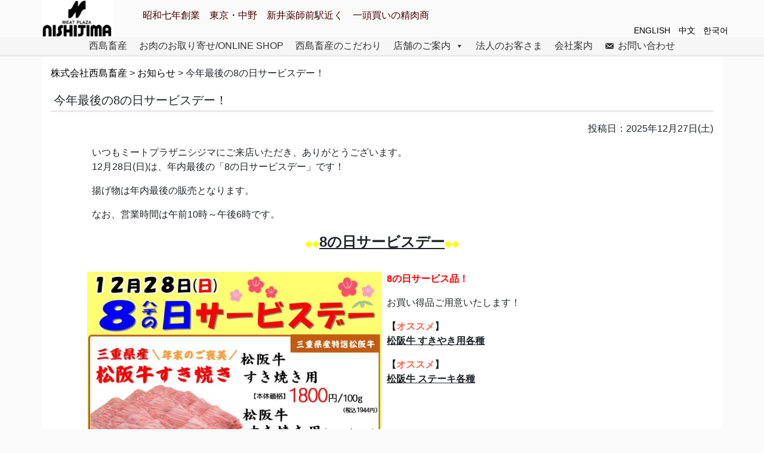

--- FILE ---
content_type: text/html; charset=UTF-8
request_url: https://n-meat.co.jp/archives/31168
body_size: 57414
content:
<!DOCTYPE html>
<!-- header.php -->
<html lang="ja-jp">

<head prefix="og: http://ogp.me/ns# fb: http://ogp.me/ns/fb# website: http://ogp.me/ns/website#">
    <meta charset="UTF-8">
    <meta http-equiv="X-UA-Compatible" content="IE=edge">
    <meta name="viewport" content="width=device-width, initial-scale=1, shrink-to-fit=no">

    <!-- description・keywords 設定 -->
        <meta name=" description" content="昭和七年創業東京都中野区西武新宿線新井薬師前駅近くお知らせ">
    <meta name="keywords" content="西島畜産,お知らせ">

        <!-- /description・keywords 設定 -->

    <meta property="og:locale" content="ja_JP">
    <meta property="og:url" content="https://n-meat.co.jp" />
    <meta property="og:type" content="website" />
    <meta property="og:title" content="株式会社西島畜産" />
    <meta property="og:description" content="昭和七年創業東京都中野区新井薬師前駅近く一頭買いの精肉商" />
    <meta property="og:site_name" content="株式会社西島畜産・ミートプラザニシジマ_オフィシャルサイト" />
    <meta property="og:image" content="https://n-meat.co.jp/cms/wp-content/uploads/20251228hachiNOHI-703x1024.jpg" />

    <!-- <meta property="og:image" content="https://n-meat.co.jp/cms/wp-content/uploads/2021/11/ogp_1200_630.png" /> -->


    <!--   <meta property="og:image"
    content="https://n-meat.co.jp/cms/wp-content/uploads/20251228hachiNOHI-703x1024.jpg" />
   -->


    <meta name="twitter:card" content="summary_large_image">
    <meta name="twitter:site" content="@meat_nishijima">
    <meta name="twitter:creator" content="@meat_nishijima">

    <meta http-equiv="Cache-Control" content="no-cache">
    <meta name="format-detection" content="telephone=no">


    <!-- wp_head 読み込み -->
    <title>今年最後の8の日サービスデー！ | 株式会社西島畜産</title>
<meta name='robots' content='max-image-preview:large' />
<link rel='dns-prefetch' href='//yubinbango.github.io' />
<link rel='dns-prefetch' href='//ajax.googleapis.com' />
<link rel='dns-prefetch' href='//cdn.jsdelivr.net' />
<link rel='dns-prefetch' href='//kit.fontawesome.com' />
<link rel='dns-prefetch' href='//www.googletagmanager.com' />
<link rel="alternate" title="oEmbed (JSON)" type="application/json+oembed" href="https://n-meat.co.jp/wp-json/oembed/1.0/embed?url=https%3A%2F%2Fn-meat.co.jp%2Farchives%2F31168" />
<link rel="alternate" title="oEmbed (XML)" type="text/xml+oembed" href="https://n-meat.co.jp/wp-json/oembed/1.0/embed?url=https%3A%2F%2Fn-meat.co.jp%2Farchives%2F31168&#038;format=xml" />
<style id='wp-img-auto-sizes-contain-inline-css' type='text/css'>
img:is([sizes=auto i],[sizes^="auto," i]){contain-intrinsic-size:3000px 1500px}
/*# sourceURL=wp-img-auto-sizes-contain-inline-css */
</style>
<style id='wp-emoji-styles-inline-css' type='text/css'>

	img.wp-smiley, img.emoji {
		display: inline !important;
		border: none !important;
		box-shadow: none !important;
		height: 1em !important;
		width: 1em !important;
		margin: 0 0.07em !important;
		vertical-align: -0.1em !important;
		background: none !important;
		padding: 0 !important;
	}
/*# sourceURL=wp-emoji-styles-inline-css */
</style>
<style id='wp-block-library-inline-css' type='text/css'>
:root{--wp-block-synced-color:#7a00df;--wp-block-synced-color--rgb:122,0,223;--wp-bound-block-color:var(--wp-block-synced-color);--wp-editor-canvas-background:#ddd;--wp-admin-theme-color:#007cba;--wp-admin-theme-color--rgb:0,124,186;--wp-admin-theme-color-darker-10:#006ba1;--wp-admin-theme-color-darker-10--rgb:0,107,160.5;--wp-admin-theme-color-darker-20:#005a87;--wp-admin-theme-color-darker-20--rgb:0,90,135;--wp-admin-border-width-focus:2px}@media (min-resolution:192dpi){:root{--wp-admin-border-width-focus:1.5px}}.wp-element-button{cursor:pointer}:root .has-very-light-gray-background-color{background-color:#eee}:root .has-very-dark-gray-background-color{background-color:#313131}:root .has-very-light-gray-color{color:#eee}:root .has-very-dark-gray-color{color:#313131}:root .has-vivid-green-cyan-to-vivid-cyan-blue-gradient-background{background:linear-gradient(135deg,#00d084,#0693e3)}:root .has-purple-crush-gradient-background{background:linear-gradient(135deg,#34e2e4,#4721fb 50%,#ab1dfe)}:root .has-hazy-dawn-gradient-background{background:linear-gradient(135deg,#faaca8,#dad0ec)}:root .has-subdued-olive-gradient-background{background:linear-gradient(135deg,#fafae1,#67a671)}:root .has-atomic-cream-gradient-background{background:linear-gradient(135deg,#fdd79a,#004a59)}:root .has-nightshade-gradient-background{background:linear-gradient(135deg,#330968,#31cdcf)}:root .has-midnight-gradient-background{background:linear-gradient(135deg,#020381,#2874fc)}:root{--wp--preset--font-size--normal:16px;--wp--preset--font-size--huge:42px}.has-regular-font-size{font-size:1em}.has-larger-font-size{font-size:2.625em}.has-normal-font-size{font-size:var(--wp--preset--font-size--normal)}.has-huge-font-size{font-size:var(--wp--preset--font-size--huge)}.has-text-align-center{text-align:center}.has-text-align-left{text-align:left}.has-text-align-right{text-align:right}.has-fit-text{white-space:nowrap!important}#end-resizable-editor-section{display:none}.aligncenter{clear:both}.items-justified-left{justify-content:flex-start}.items-justified-center{justify-content:center}.items-justified-right{justify-content:flex-end}.items-justified-space-between{justify-content:space-between}.screen-reader-text{border:0;clip-path:inset(50%);height:1px;margin:-1px;overflow:hidden;padding:0;position:absolute;width:1px;word-wrap:normal!important}.screen-reader-text:focus{background-color:#ddd;clip-path:none;color:#444;display:block;font-size:1em;height:auto;left:5px;line-height:normal;padding:15px 23px 14px;text-decoration:none;top:5px;width:auto;z-index:100000}html :where(.has-border-color){border-style:solid}html :where([style*=border-top-color]){border-top-style:solid}html :where([style*=border-right-color]){border-right-style:solid}html :where([style*=border-bottom-color]){border-bottom-style:solid}html :where([style*=border-left-color]){border-left-style:solid}html :where([style*=border-width]){border-style:solid}html :where([style*=border-top-width]){border-top-style:solid}html :where([style*=border-right-width]){border-right-style:solid}html :where([style*=border-bottom-width]){border-bottom-style:solid}html :where([style*=border-left-width]){border-left-style:solid}html :where(img[class*=wp-image-]){height:auto;max-width:100%}:where(figure){margin:0 0 1em}html :where(.is-position-sticky){--wp-admin--admin-bar--position-offset:var(--wp-admin--admin-bar--height,0px)}@media screen and (max-width:600px){html :where(.is-position-sticky){--wp-admin--admin-bar--position-offset:0px}}

/*# sourceURL=wp-block-library-inline-css */
</style><style id='wp-block-image-inline-css' type='text/css'>
.wp-block-image>a,.wp-block-image>figure>a{display:inline-block}.wp-block-image img{box-sizing:border-box;height:auto;max-width:100%;vertical-align:bottom}@media not (prefers-reduced-motion){.wp-block-image img.hide{visibility:hidden}.wp-block-image img.show{animation:show-content-image .4s}}.wp-block-image[style*=border-radius] img,.wp-block-image[style*=border-radius]>a{border-radius:inherit}.wp-block-image.has-custom-border img{box-sizing:border-box}.wp-block-image.aligncenter{text-align:center}.wp-block-image.alignfull>a,.wp-block-image.alignwide>a{width:100%}.wp-block-image.alignfull img,.wp-block-image.alignwide img{height:auto;width:100%}.wp-block-image .aligncenter,.wp-block-image .alignleft,.wp-block-image .alignright,.wp-block-image.aligncenter,.wp-block-image.alignleft,.wp-block-image.alignright{display:table}.wp-block-image .aligncenter>figcaption,.wp-block-image .alignleft>figcaption,.wp-block-image .alignright>figcaption,.wp-block-image.aligncenter>figcaption,.wp-block-image.alignleft>figcaption,.wp-block-image.alignright>figcaption{caption-side:bottom;display:table-caption}.wp-block-image .alignleft{float:left;margin:.5em 1em .5em 0}.wp-block-image .alignright{float:right;margin:.5em 0 .5em 1em}.wp-block-image .aligncenter{margin-left:auto;margin-right:auto}.wp-block-image :where(figcaption){margin-bottom:1em;margin-top:.5em}.wp-block-image.is-style-circle-mask img{border-radius:9999px}@supports ((-webkit-mask-image:none) or (mask-image:none)) or (-webkit-mask-image:none){.wp-block-image.is-style-circle-mask img{border-radius:0;-webkit-mask-image:url('data:image/svg+xml;utf8,<svg viewBox="0 0 100 100" xmlns="http://www.w3.org/2000/svg"><circle cx="50" cy="50" r="50"/></svg>');mask-image:url('data:image/svg+xml;utf8,<svg viewBox="0 0 100 100" xmlns="http://www.w3.org/2000/svg"><circle cx="50" cy="50" r="50"/></svg>');mask-mode:alpha;-webkit-mask-position:center;mask-position:center;-webkit-mask-repeat:no-repeat;mask-repeat:no-repeat;-webkit-mask-size:contain;mask-size:contain}}:root :where(.wp-block-image.is-style-rounded img,.wp-block-image .is-style-rounded img){border-radius:9999px}.wp-block-image figure{margin:0}.wp-lightbox-container{display:flex;flex-direction:column;position:relative}.wp-lightbox-container img{cursor:zoom-in}.wp-lightbox-container img:hover+button{opacity:1}.wp-lightbox-container button{align-items:center;backdrop-filter:blur(16px) saturate(180%);background-color:#5a5a5a40;border:none;border-radius:4px;cursor:zoom-in;display:flex;height:20px;justify-content:center;opacity:0;padding:0;position:absolute;right:16px;text-align:center;top:16px;width:20px;z-index:100}@media not (prefers-reduced-motion){.wp-lightbox-container button{transition:opacity .2s ease}}.wp-lightbox-container button:focus-visible{outline:3px auto #5a5a5a40;outline:3px auto -webkit-focus-ring-color;outline-offset:3px}.wp-lightbox-container button:hover{cursor:pointer;opacity:1}.wp-lightbox-container button:focus{opacity:1}.wp-lightbox-container button:focus,.wp-lightbox-container button:hover,.wp-lightbox-container button:not(:hover):not(:active):not(.has-background){background-color:#5a5a5a40;border:none}.wp-lightbox-overlay{box-sizing:border-box;cursor:zoom-out;height:100vh;left:0;overflow:hidden;position:fixed;top:0;visibility:hidden;width:100%;z-index:100000}.wp-lightbox-overlay .close-button{align-items:center;cursor:pointer;display:flex;justify-content:center;min-height:40px;min-width:40px;padding:0;position:absolute;right:calc(env(safe-area-inset-right) + 16px);top:calc(env(safe-area-inset-top) + 16px);z-index:5000000}.wp-lightbox-overlay .close-button:focus,.wp-lightbox-overlay .close-button:hover,.wp-lightbox-overlay .close-button:not(:hover):not(:active):not(.has-background){background:none;border:none}.wp-lightbox-overlay .lightbox-image-container{height:var(--wp--lightbox-container-height);left:50%;overflow:hidden;position:absolute;top:50%;transform:translate(-50%,-50%);transform-origin:top left;width:var(--wp--lightbox-container-width);z-index:9999999999}.wp-lightbox-overlay .wp-block-image{align-items:center;box-sizing:border-box;display:flex;height:100%;justify-content:center;margin:0;position:relative;transform-origin:0 0;width:100%;z-index:3000000}.wp-lightbox-overlay .wp-block-image img{height:var(--wp--lightbox-image-height);min-height:var(--wp--lightbox-image-height);min-width:var(--wp--lightbox-image-width);width:var(--wp--lightbox-image-width)}.wp-lightbox-overlay .wp-block-image figcaption{display:none}.wp-lightbox-overlay button{background:none;border:none}.wp-lightbox-overlay .scrim{background-color:#fff;height:100%;opacity:.9;position:absolute;width:100%;z-index:2000000}.wp-lightbox-overlay.active{visibility:visible}@media not (prefers-reduced-motion){.wp-lightbox-overlay.active{animation:turn-on-visibility .25s both}.wp-lightbox-overlay.active img{animation:turn-on-visibility .35s both}.wp-lightbox-overlay.show-closing-animation:not(.active){animation:turn-off-visibility .35s both}.wp-lightbox-overlay.show-closing-animation:not(.active) img{animation:turn-off-visibility .25s both}.wp-lightbox-overlay.zoom.active{animation:none;opacity:1;visibility:visible}.wp-lightbox-overlay.zoom.active .lightbox-image-container{animation:lightbox-zoom-in .4s}.wp-lightbox-overlay.zoom.active .lightbox-image-container img{animation:none}.wp-lightbox-overlay.zoom.active .scrim{animation:turn-on-visibility .4s forwards}.wp-lightbox-overlay.zoom.show-closing-animation:not(.active){animation:none}.wp-lightbox-overlay.zoom.show-closing-animation:not(.active) .lightbox-image-container{animation:lightbox-zoom-out .4s}.wp-lightbox-overlay.zoom.show-closing-animation:not(.active) .lightbox-image-container img{animation:none}.wp-lightbox-overlay.zoom.show-closing-animation:not(.active) .scrim{animation:turn-off-visibility .4s forwards}}@keyframes show-content-image{0%{visibility:hidden}99%{visibility:hidden}to{visibility:visible}}@keyframes turn-on-visibility{0%{opacity:0}to{opacity:1}}@keyframes turn-off-visibility{0%{opacity:1;visibility:visible}99%{opacity:0;visibility:visible}to{opacity:0;visibility:hidden}}@keyframes lightbox-zoom-in{0%{transform:translate(calc((-100vw + var(--wp--lightbox-scrollbar-width))/2 + var(--wp--lightbox-initial-left-position)),calc(-50vh + var(--wp--lightbox-initial-top-position))) scale(var(--wp--lightbox-scale))}to{transform:translate(-50%,-50%) scale(1)}}@keyframes lightbox-zoom-out{0%{transform:translate(-50%,-50%) scale(1);visibility:visible}99%{visibility:visible}to{transform:translate(calc((-100vw + var(--wp--lightbox-scrollbar-width))/2 + var(--wp--lightbox-initial-left-position)),calc(-50vh + var(--wp--lightbox-initial-top-position))) scale(var(--wp--lightbox-scale));visibility:hidden}}
/*# sourceURL=https://n-meat.co.jp/cms/wp-includes/blocks/image/style.min.css */
</style>
<style id='wp-block-columns-inline-css' type='text/css'>
.wp-block-columns{box-sizing:border-box;display:flex;flex-wrap:wrap!important}@media (min-width:782px){.wp-block-columns{flex-wrap:nowrap!important}}.wp-block-columns{align-items:normal!important}.wp-block-columns.are-vertically-aligned-top{align-items:flex-start}.wp-block-columns.are-vertically-aligned-center{align-items:center}.wp-block-columns.are-vertically-aligned-bottom{align-items:flex-end}@media (max-width:781px){.wp-block-columns:not(.is-not-stacked-on-mobile)>.wp-block-column{flex-basis:100%!important}}@media (min-width:782px){.wp-block-columns:not(.is-not-stacked-on-mobile)>.wp-block-column{flex-basis:0;flex-grow:1}.wp-block-columns:not(.is-not-stacked-on-mobile)>.wp-block-column[style*=flex-basis]{flex-grow:0}}.wp-block-columns.is-not-stacked-on-mobile{flex-wrap:nowrap!important}.wp-block-columns.is-not-stacked-on-mobile>.wp-block-column{flex-basis:0;flex-grow:1}.wp-block-columns.is-not-stacked-on-mobile>.wp-block-column[style*=flex-basis]{flex-grow:0}:where(.wp-block-columns){margin-bottom:1.75em}:where(.wp-block-columns.has-background){padding:1.25em 2.375em}.wp-block-column{flex-grow:1;min-width:0;overflow-wrap:break-word;word-break:break-word}.wp-block-column.is-vertically-aligned-top{align-self:flex-start}.wp-block-column.is-vertically-aligned-center{align-self:center}.wp-block-column.is-vertically-aligned-bottom{align-self:flex-end}.wp-block-column.is-vertically-aligned-stretch{align-self:stretch}.wp-block-column.is-vertically-aligned-bottom,.wp-block-column.is-vertically-aligned-center,.wp-block-column.is-vertically-aligned-top{width:100%}
/*# sourceURL=https://n-meat.co.jp/cms/wp-includes/blocks/columns/style.min.css */
</style>
<style id='wp-block-paragraph-inline-css' type='text/css'>
.is-small-text{font-size:.875em}.is-regular-text{font-size:1em}.is-large-text{font-size:2.25em}.is-larger-text{font-size:3em}.has-drop-cap:not(:focus):first-letter{float:left;font-size:8.4em;font-style:normal;font-weight:100;line-height:.68;margin:.05em .1em 0 0;text-transform:uppercase}body.rtl .has-drop-cap:not(:focus):first-letter{float:none;margin-left:.1em}p.has-drop-cap.has-background{overflow:hidden}:root :where(p.has-background){padding:1.25em 2.375em}:where(p.has-text-color:not(.has-link-color)) a{color:inherit}p.has-text-align-left[style*="writing-mode:vertical-lr"],p.has-text-align-right[style*="writing-mode:vertical-rl"]{rotate:180deg}
/*# sourceURL=https://n-meat.co.jp/cms/wp-includes/blocks/paragraph/style.min.css */
</style>
<style id='global-styles-inline-css' type='text/css'>
:root{--wp--preset--aspect-ratio--square: 1;--wp--preset--aspect-ratio--4-3: 4/3;--wp--preset--aspect-ratio--3-4: 3/4;--wp--preset--aspect-ratio--3-2: 3/2;--wp--preset--aspect-ratio--2-3: 2/3;--wp--preset--aspect-ratio--16-9: 16/9;--wp--preset--aspect-ratio--9-16: 9/16;--wp--preset--color--black: #000000;--wp--preset--color--cyan-bluish-gray: #abb8c3;--wp--preset--color--white: #ffffff;--wp--preset--color--pale-pink: #f78da7;--wp--preset--color--vivid-red: #cf2e2e;--wp--preset--color--luminous-vivid-orange: #ff6900;--wp--preset--color--luminous-vivid-amber: #fcb900;--wp--preset--color--light-green-cyan: #7bdcb5;--wp--preset--color--vivid-green-cyan: #00d084;--wp--preset--color--pale-cyan-blue: #8ed1fc;--wp--preset--color--vivid-cyan-blue: #0693e3;--wp--preset--color--vivid-purple: #9b51e0;--wp--preset--gradient--vivid-cyan-blue-to-vivid-purple: linear-gradient(135deg,rgb(6,147,227) 0%,rgb(155,81,224) 100%);--wp--preset--gradient--light-green-cyan-to-vivid-green-cyan: linear-gradient(135deg,rgb(122,220,180) 0%,rgb(0,208,130) 100%);--wp--preset--gradient--luminous-vivid-amber-to-luminous-vivid-orange: linear-gradient(135deg,rgb(252,185,0) 0%,rgb(255,105,0) 100%);--wp--preset--gradient--luminous-vivid-orange-to-vivid-red: linear-gradient(135deg,rgb(255,105,0) 0%,rgb(207,46,46) 100%);--wp--preset--gradient--very-light-gray-to-cyan-bluish-gray: linear-gradient(135deg,rgb(238,238,238) 0%,rgb(169,184,195) 100%);--wp--preset--gradient--cool-to-warm-spectrum: linear-gradient(135deg,rgb(74,234,220) 0%,rgb(151,120,209) 20%,rgb(207,42,186) 40%,rgb(238,44,130) 60%,rgb(251,105,98) 80%,rgb(254,248,76) 100%);--wp--preset--gradient--blush-light-purple: linear-gradient(135deg,rgb(255,206,236) 0%,rgb(152,150,240) 100%);--wp--preset--gradient--blush-bordeaux: linear-gradient(135deg,rgb(254,205,165) 0%,rgb(254,45,45) 50%,rgb(107,0,62) 100%);--wp--preset--gradient--luminous-dusk: linear-gradient(135deg,rgb(255,203,112) 0%,rgb(199,81,192) 50%,rgb(65,88,208) 100%);--wp--preset--gradient--pale-ocean: linear-gradient(135deg,rgb(255,245,203) 0%,rgb(182,227,212) 50%,rgb(51,167,181) 100%);--wp--preset--gradient--electric-grass: linear-gradient(135deg,rgb(202,248,128) 0%,rgb(113,206,126) 100%);--wp--preset--gradient--midnight: linear-gradient(135deg,rgb(2,3,129) 0%,rgb(40,116,252) 100%);--wp--preset--font-size--small: 13px;--wp--preset--font-size--medium: 20px;--wp--preset--font-size--large: 36px;--wp--preset--font-size--x-large: 42px;--wp--preset--spacing--20: 0.44rem;--wp--preset--spacing--30: 0.67rem;--wp--preset--spacing--40: 1rem;--wp--preset--spacing--50: 1.5rem;--wp--preset--spacing--60: 2.25rem;--wp--preset--spacing--70: 3.38rem;--wp--preset--spacing--80: 5.06rem;--wp--preset--shadow--natural: 6px 6px 9px rgba(0, 0, 0, 0.2);--wp--preset--shadow--deep: 12px 12px 50px rgba(0, 0, 0, 0.4);--wp--preset--shadow--sharp: 6px 6px 0px rgba(0, 0, 0, 0.2);--wp--preset--shadow--outlined: 6px 6px 0px -3px rgb(255, 255, 255), 6px 6px rgb(0, 0, 0);--wp--preset--shadow--crisp: 6px 6px 0px rgb(0, 0, 0);}:where(.is-layout-flex){gap: 0.5em;}:where(.is-layout-grid){gap: 0.5em;}body .is-layout-flex{display: flex;}.is-layout-flex{flex-wrap: wrap;align-items: center;}.is-layout-flex > :is(*, div){margin: 0;}body .is-layout-grid{display: grid;}.is-layout-grid > :is(*, div){margin: 0;}:where(.wp-block-columns.is-layout-flex){gap: 2em;}:where(.wp-block-columns.is-layout-grid){gap: 2em;}:where(.wp-block-post-template.is-layout-flex){gap: 1.25em;}:where(.wp-block-post-template.is-layout-grid){gap: 1.25em;}.has-black-color{color: var(--wp--preset--color--black) !important;}.has-cyan-bluish-gray-color{color: var(--wp--preset--color--cyan-bluish-gray) !important;}.has-white-color{color: var(--wp--preset--color--white) !important;}.has-pale-pink-color{color: var(--wp--preset--color--pale-pink) !important;}.has-vivid-red-color{color: var(--wp--preset--color--vivid-red) !important;}.has-luminous-vivid-orange-color{color: var(--wp--preset--color--luminous-vivid-orange) !important;}.has-luminous-vivid-amber-color{color: var(--wp--preset--color--luminous-vivid-amber) !important;}.has-light-green-cyan-color{color: var(--wp--preset--color--light-green-cyan) !important;}.has-vivid-green-cyan-color{color: var(--wp--preset--color--vivid-green-cyan) !important;}.has-pale-cyan-blue-color{color: var(--wp--preset--color--pale-cyan-blue) !important;}.has-vivid-cyan-blue-color{color: var(--wp--preset--color--vivid-cyan-blue) !important;}.has-vivid-purple-color{color: var(--wp--preset--color--vivid-purple) !important;}.has-black-background-color{background-color: var(--wp--preset--color--black) !important;}.has-cyan-bluish-gray-background-color{background-color: var(--wp--preset--color--cyan-bluish-gray) !important;}.has-white-background-color{background-color: var(--wp--preset--color--white) !important;}.has-pale-pink-background-color{background-color: var(--wp--preset--color--pale-pink) !important;}.has-vivid-red-background-color{background-color: var(--wp--preset--color--vivid-red) !important;}.has-luminous-vivid-orange-background-color{background-color: var(--wp--preset--color--luminous-vivid-orange) !important;}.has-luminous-vivid-amber-background-color{background-color: var(--wp--preset--color--luminous-vivid-amber) !important;}.has-light-green-cyan-background-color{background-color: var(--wp--preset--color--light-green-cyan) !important;}.has-vivid-green-cyan-background-color{background-color: var(--wp--preset--color--vivid-green-cyan) !important;}.has-pale-cyan-blue-background-color{background-color: var(--wp--preset--color--pale-cyan-blue) !important;}.has-vivid-cyan-blue-background-color{background-color: var(--wp--preset--color--vivid-cyan-blue) !important;}.has-vivid-purple-background-color{background-color: var(--wp--preset--color--vivid-purple) !important;}.has-black-border-color{border-color: var(--wp--preset--color--black) !important;}.has-cyan-bluish-gray-border-color{border-color: var(--wp--preset--color--cyan-bluish-gray) !important;}.has-white-border-color{border-color: var(--wp--preset--color--white) !important;}.has-pale-pink-border-color{border-color: var(--wp--preset--color--pale-pink) !important;}.has-vivid-red-border-color{border-color: var(--wp--preset--color--vivid-red) !important;}.has-luminous-vivid-orange-border-color{border-color: var(--wp--preset--color--luminous-vivid-orange) !important;}.has-luminous-vivid-amber-border-color{border-color: var(--wp--preset--color--luminous-vivid-amber) !important;}.has-light-green-cyan-border-color{border-color: var(--wp--preset--color--light-green-cyan) !important;}.has-vivid-green-cyan-border-color{border-color: var(--wp--preset--color--vivid-green-cyan) !important;}.has-pale-cyan-blue-border-color{border-color: var(--wp--preset--color--pale-cyan-blue) !important;}.has-vivid-cyan-blue-border-color{border-color: var(--wp--preset--color--vivid-cyan-blue) !important;}.has-vivid-purple-border-color{border-color: var(--wp--preset--color--vivid-purple) !important;}.has-vivid-cyan-blue-to-vivid-purple-gradient-background{background: var(--wp--preset--gradient--vivid-cyan-blue-to-vivid-purple) !important;}.has-light-green-cyan-to-vivid-green-cyan-gradient-background{background: var(--wp--preset--gradient--light-green-cyan-to-vivid-green-cyan) !important;}.has-luminous-vivid-amber-to-luminous-vivid-orange-gradient-background{background: var(--wp--preset--gradient--luminous-vivid-amber-to-luminous-vivid-orange) !important;}.has-luminous-vivid-orange-to-vivid-red-gradient-background{background: var(--wp--preset--gradient--luminous-vivid-orange-to-vivid-red) !important;}.has-very-light-gray-to-cyan-bluish-gray-gradient-background{background: var(--wp--preset--gradient--very-light-gray-to-cyan-bluish-gray) !important;}.has-cool-to-warm-spectrum-gradient-background{background: var(--wp--preset--gradient--cool-to-warm-spectrum) !important;}.has-blush-light-purple-gradient-background{background: var(--wp--preset--gradient--blush-light-purple) !important;}.has-blush-bordeaux-gradient-background{background: var(--wp--preset--gradient--blush-bordeaux) !important;}.has-luminous-dusk-gradient-background{background: var(--wp--preset--gradient--luminous-dusk) !important;}.has-pale-ocean-gradient-background{background: var(--wp--preset--gradient--pale-ocean) !important;}.has-electric-grass-gradient-background{background: var(--wp--preset--gradient--electric-grass) !important;}.has-midnight-gradient-background{background: var(--wp--preset--gradient--midnight) !important;}.has-small-font-size{font-size: var(--wp--preset--font-size--small) !important;}.has-medium-font-size{font-size: var(--wp--preset--font-size--medium) !important;}.has-large-font-size{font-size: var(--wp--preset--font-size--large) !important;}.has-x-large-font-size{font-size: var(--wp--preset--font-size--x-large) !important;}
:where(.wp-block-columns.is-layout-flex){gap: 2em;}:where(.wp-block-columns.is-layout-grid){gap: 2em;}
/*# sourceURL=global-styles-inline-css */
</style>
<style id='core-block-supports-inline-css' type='text/css'>
.wp-container-core-columns-is-layout-9d6595d7{flex-wrap:nowrap;}
/*# sourceURL=core-block-supports-inline-css */
</style>

<style id='classic-theme-styles-inline-css' type='text/css'>
/*! This file is auto-generated */
.wp-block-button__link{color:#fff;background-color:#32373c;border-radius:9999px;box-shadow:none;text-decoration:none;padding:calc(.667em + 2px) calc(1.333em + 2px);font-size:1.125em}.wp-block-file__button{background:#32373c;color:#fff;text-decoration:none}
/*# sourceURL=/wp-includes/css/classic-themes.min.css */
</style>
<link rel="stylesheet" href="https://n-meat.co.jp/cms/wp-content/plugins/contact-form-7/includes/css/styles.css?ver=6.1.4">
<link rel="stylesheet" href="https://n-meat.co.jp/cms/wp-content/uploads/maxmegamenu/style.css?ver=93fb93">
<link rel="stylesheet" href="https://n-meat.co.jp/cms/wp-includes/css/dashicons.min.css?ver=6.9">
<link rel="stylesheet" href="//cdn.jsdelivr.net/npm/bootstrap@4.6.0/dist/css/bootstrap.min.css" integrity="sha384-B0vP5xmATw1+K9KRQjQERJvTumQW0nPEzvF6L/Z6nronJ3oUOFUFpCjEUQouq2+l" crossorigin="anonymous">
<link rel="stylesheet" href="https://n-meat.co.jp/cms/wp-content/themes/thema_nishijima/style.css?ver=1746584572">
<link rel="stylesheet" href="https://n-meat.co.jp/cms/wp-content/plugins/cf7-cost-calculator-price-calculation/frontend/js/style.css?ver=6.9">
<!--n2css--><!--n2js--><script type="text/javascript" src="//ajax.googleapis.com/ajax/libs/jquery/3.5.1/jquery.min.js" id="jquery-js"></script>

<!-- Site Kit によって追加された Google タグ（gtag.js）スニペット -->
<!-- Google アナリティクス スニペット (Site Kit が追加) -->
<script type="text/javascript" src="https://www.googletagmanager.com/gtag/js?id=G-40ZT5X1N4Q" id="google_gtagjs-js" async></script>
<script type="text/javascript" id="google_gtagjs-js-after">
/* <![CDATA[ */
window.dataLayer = window.dataLayer || [];function gtag(){dataLayer.push(arguments);}
gtag("set","linker",{"domains":["n-meat.co.jp"]});
gtag("js", new Date());
gtag("set", "developer_id.dZTNiMT", true);
gtag("config", "G-40ZT5X1N4Q");
//# sourceURL=google_gtagjs-js-after
/* ]]> */
</script>
<script type="text/javascript" src="https://n-meat.co.jp/cms/wp-content/plugins/cf7-cost-calculator-price-calculation/frontend/js/autoNumeric-1.9.45.js?ver=1.9.45" id="autoNumeric-js"></script>
<script type="text/javascript" src="https://n-meat.co.jp/cms/wp-content/plugins/cf7-cost-calculator-price-calculation/frontend/js/formula_evaluator-min.js?ver=6.9" id="formula_evaluator-js"></script>
<script type="text/javascript" id="cf7_calculator-js-extra">
/* <![CDATA[ */
var cf7_calculator = {"data":""};
//# sourceURL=cf7_calculator-js-extra
/* ]]> */
</script>
<script type="text/javascript" src="https://n-meat.co.jp/cms/wp-content/plugins/cf7-cost-calculator-price-calculation/frontend/js/cf7_calculator.js?ver=6.9" id="cf7_calculator-js"></script>
<link rel="https://api.w.org/" href="https://n-meat.co.jp/wp-json/" /><link rel="alternate" title="JSON" type="application/json" href="https://n-meat.co.jp/wp-json/wp/v2/posts/31168" /><link rel="EditURI" type="application/rsd+xml" title="RSD" href="https://n-meat.co.jp/cms/xmlrpc.php?rsd" />
<meta name="generator" content="WordPress 6.9" />
<link rel="canonical" href="https://n-meat.co.jp/archives/31168" />
<link rel='shortlink' href='https://n-meat.co.jp/?p=31168' />
<meta name="generator" content="Site Kit by Google 1.167.0" /><meta name="google-site-verification" content="oCAH-8K-_2Wk4FbKPExVko1RWEz5SgKgYjomxfCiDT4">
<!-- Google タグ マネージャー スニペット (Site Kit が追加) -->
<script type="text/javascript">
/* <![CDATA[ */

			( function( w, d, s, l, i ) {
				w[l] = w[l] || [];
				w[l].push( {'gtm.start': new Date().getTime(), event: 'gtm.js'} );
				var f = d.getElementsByTagName( s )[0],
					j = d.createElement( s ), dl = l != 'dataLayer' ? '&l=' + l : '';
				j.async = true;
				j.src = 'https://www.googletagmanager.com/gtm.js?id=' + i + dl;
				f.parentNode.insertBefore( j, f );
			} )( window, document, 'script', 'dataLayer', 'GTM-W993LZV' );
			
/* ]]> */
</script>

<!-- (ここまで) Google タグ マネージャー スニペット (Site Kit が追加) -->
<link rel="icon" href="https://n-meat.co.jp/cms/wp-content/uploads/cropped-favicon-32x32.png" sizes="32x32" />
<link rel="icon" href="https://n-meat.co.jp/cms/wp-content/uploads/cropped-favicon-192x192.png" sizes="192x192" />
<link rel="apple-touch-icon" href="https://n-meat.co.jp/cms/wp-content/uploads/cropped-favicon-180x180.png" />
<meta name="msapplication-TileImage" content="https://n-meat.co.jp/cms/wp-content/uploads/cropped-favicon-270x270.png" />
<style type="text/css">/** Mega Menu CSS: fs **/</style>

</head>

<body class="wp-singular post-template-default single single-post postid-31168 single-format-standard wp-theme-thema_nishijima mega-menu-global mega-menu-EC mega-menu-store-global mega-menu-store-global-yearend">

    
    <header class="headerwrap sp_hide">
        <div class="container px-0">
            <div class="row">
                <div class="col">
                    <div class="d-flex justify-content-between">
                        <a href="/" style="background-color: #fff;">
                            <img src="https://n-meat.co.jp/cms/wp-content/themes/thema_nishijima/images/nishijima_logo.png" alt=""
                                width="119px">
                        </a>

                        <h1><!-- wp:html -->
<span style="color: #440000;"><span class="text">昭和七年創業　</span><span class="text">東京・中野　</span><span class="text">新井薬師前駅近く　</span><span class="text">一頭買いの精肉商</span></span>
<!-- /wp:html -->

<!-- wp:paragraph -->
<p></p>
<!-- /wp:paragraph --></h1>
                        <div>
                            <ul class="language">
                                <li><a href="https://n-meat.co.jp/e">ENGLISH</a></li>
                                <li><a href="https://n-meat.co.jp/ch">中文</a></li>
                                <li><a href="https://n-meat.co.jp/kr">한국어</a></li>
                            </ul>

                        </div>
                    </div>
                </div>
            </div>
    </header>

    <div class="mobile_heder">

        <!-- ヘッダーにロゴを挿入 -->
        <script>
        document.addEventListener('DOMContentLoaded', function() {
            var toggleBlocks = document.querySelector('.mega-toggle-blocks-left');
            if (toggleBlocks) {
                var link = document.createElement('a');
                link.href = '/';
                var img = document.createElement('img');
                img.src =
                    'https://n-meat.co.jp/cms/wp-content/themes/thema_nishijima/images/nishijima_logo.png';
                img.alt = 'ウェブサイトロゴ';
                link.appendChild(img);
                toggleBlocks.appendChild(link);
            }
        });
        </script>
        <!-- /ヘッダーにロゴを挿入 -->

        <!-- ヘッダーにテキストを挿入 -->
        <script>
        document.addEventListener('DOMContentLoaded', function() {
            var centerToggleBlocks = document.querySelector('.mega-toggle-blocks-center');
            if (centerToggleBlocks) {
                var text = document.createElement('h1');
                text.textContent = '昭和七年創業一頭買いの精肉商';
                centerToggleBlocks.appendChild(text);
            }
        });
        </script>
        <!-- /ヘッダーにテキストを挿入 -->

        <div class="menu_set">

            <nav>
                                <div id="mega-menu-wrap-global" class="mega-menu-wrap"><div class="mega-menu-toggle"><div class="mega-toggle-blocks-left"></div><div class="mega-toggle-blocks-center"></div><div class="mega-toggle-blocks-right"><div class='mega-toggle-block mega-menu-toggle-animated-block mega-toggle-block-1' id='mega-toggle-block-1'><button aria-label="Toggle Menu" class="mega-toggle-animated mega-toggle-animated-slider" type="button" aria-expanded="false">
                  <span class="mega-toggle-animated-box">
                    <span class="mega-toggle-animated-inner"></span>
                  </span>
                </button></div></div></div><ul id="mega-menu-global" class="mega-menu max-mega-menu mega-menu-horizontal mega-no-js" data-event="hover" data-effect="fade_up" data-effect-speed="200" data-effect-mobile="slide_left" data-effect-speed-mobile="200" data-mobile-force-width="false" data-second-click="go" data-document-click="collapse" data-vertical-behaviour="standard" data-breakpoint="768" data-unbind="true" data-mobile-state="collapse_all" data-mobile-direction="vertical" data-hover-intent-timeout="300" data-hover-intent-interval="100"><li class="mega-menu-item mega-menu-item-type-custom mega-menu-item-object-custom mega-menu-item-home mega-align-bottom-left mega-menu-flyout mega-menu-item-23" id="mega-menu-item-23"><a class="mega-menu-link" href="https://n-meat.co.jp/" tabindex="0">西島畜産</a></li><li class="mega-menu-item mega-menu-item-type-post_type mega-menu-item-object-page mega-align-bottom-left mega-menu-flyout mega-menu-item-24038" id="mega-menu-item-24038"><a class="mega-menu-link" href="https://n-meat.co.jp/webshop" tabindex="0">お肉のお取り寄せ/ONLINE SHOP</a></li><li class="mega-menu-item mega-menu-item-type-post_type mega-menu-item-object-page mega-menu-megamenu mega-align-bottom-left mega-menu-megamenu mega-menu-item-123" id="mega-menu-item-123"><a class="mega-menu-link" href="https://n-meat.co.jp/feelings" tabindex="0">西島畜産のこだわり</a></li><li class="mega-menu-item mega-menu-item-type-post_type mega-menu-item-object-page mega-menu-megamenu mega-menu-item-has-children mega-align-bottom-left mega-menu-megamenu mega-menu-item-121" id="mega-menu-item-121"><a class="mega-menu-link" href="https://n-meat.co.jp/store" aria-expanded="false" tabindex="0">店舗のご案内<span class="mega-indicator" aria-hidden="true"></span></a>
<ul class="mega-sub-menu">
<li class="mega-menu-item mega-menu-item-type-widget widget_media_image mega-menu-column-standard mega-menu-columns-1-of-4 mega-menu-item-media_image-5" style="--columns:4; --span:1" id="mega-menu-item-media_image-5"><h4 class="mega-block-title">店舗案内</h4><a href="https://n-meat.co.jp/store"><img width="300" height="169" src="https://n-meat.co.jp/cms/wp-content/uploads/menu_retail_shop-300x169.webp" class="image wp-image-36220  attachment-medium size-medium" alt="" style="max-width: 100%; height: auto;" decoding="async" srcset="https://n-meat.co.jp/cms/wp-content/uploads/menu_retail_shop-300x169.webp 300w, https://n-meat.co.jp/cms/wp-content/uploads/menu_retail_shop-768x432.webp 768w, https://n-meat.co.jp/cms/wp-content/uploads/menu_retail_shop.webp 960w" sizes="(max-width: 300px) 100vw, 300px" /></a></li><li class="mega-menu-item mega-menu-item-type-widget widget_media_image mega-menu-column-standard mega-menu-columns-1-of-4 mega-menu-item-media_image-2" style="--columns:4; --span:1" id="mega-menu-item-media_image-2"><h4 class="mega-block-title">配達サービスのご案内</h4><img width="300" height="169" src="https://n-meat.co.jp/cms/wp-content/uploads/menu_retail_delivery_service2-300x169.webp" class="image wp-image-46132  attachment-medium size-medium" alt="" style="max-width: 100%; height: auto;" decoding="async" fetchpriority="high" srcset="https://n-meat.co.jp/cms/wp-content/uploads/menu_retail_delivery_service2-300x169.webp 300w, https://n-meat.co.jp/cms/wp-content/uploads/menu_retail_delivery_service2-768x432.webp 768w, https://n-meat.co.jp/cms/wp-content/uploads/menu_retail_delivery_service2.webp 960w" sizes="(max-width: 300px) 100vw, 300px" /></li><li class="mega-menu-item mega-menu-item-type-widget widget_media_image mega-menu-column-standard mega-menu-columns-1-of-4 mega-menu-item-media_image-13" style="--columns:4; --span:1" id="mega-menu-item-media_image-13"><h4 class="mega-block-title">店舗内販売商品</h4><a href="https://n-meat.co.jp/store/item"><img width="300" height="169" src="https://n-meat.co.jp/cms/wp-content/uploads/menu_retail_lineup-300x169.webp" class="image wp-image-36214  attachment-medium size-medium" alt="" style="max-width: 100%; height: auto;" decoding="async" srcset="https://n-meat.co.jp/cms/wp-content/uploads/menu_retail_lineup-300x169.webp 300w, https://n-meat.co.jp/cms/wp-content/uploads/menu_retail_lineup-768x432.webp 768w, https://n-meat.co.jp/cms/wp-content/uploads/menu_retail_lineup.webp 960w" sizes="(max-width: 300px) 100vw, 300px" /></a></li><li class="mega-menu-item mega-menu-item-type-widget widget_media_image mega-menu-column-standard mega-menu-columns-1-of-4 mega-menu-item-media_image-10" style="--columns:4; --span:1" id="mega-menu-item-media_image-10"><h4 class="mega-block-title">出来立て揚げ物・惣菜</h4><a href="https://n-meat.co.jp/store/deli"><img width="300" height="169" src="https://n-meat.co.jp/cms/wp-content/uploads/menu_retail_deli-300x169.webp" class="image wp-image-36221  attachment-medium size-medium" alt="" style="max-width: 100%; height: auto;" decoding="async" srcset="https://n-meat.co.jp/cms/wp-content/uploads/menu_retail_deli-300x169.webp 300w, https://n-meat.co.jp/cms/wp-content/uploads/menu_retail_deli-768x432.webp 768w, https://n-meat.co.jp/cms/wp-content/uploads/menu_retail_deli.webp 960w" sizes="(max-width: 300px) 100vw, 300px" /></a></li><li class="mega-menu-item mega-menu-item-type-widget widget_media_image mega-menu-column-standard mega-menu-columns-1-of-4 mega-menu-clear mega-menu-item-media_image-11" style="--columns:4; --span:1" id="mega-menu-item-media_image-11"><h4 class="mega-block-title">バーベキューセット</h4><a href="https://n-meat.co.jp/store/bbq"><img width="300" height="169" src="https://n-meat.co.jp/cms/wp-content/uploads/menu_retail_bbq-300x169.webp" class="image wp-image-41037  attachment-medium size-medium" alt="" style="max-width: 100%; height: auto;" decoding="async" srcset="https://n-meat.co.jp/cms/wp-content/uploads/menu_retail_bbq-300x169.webp 300w, https://n-meat.co.jp/cms/wp-content/uploads/menu_retail_bbq-768x432.webp 768w, https://n-meat.co.jp/cms/wp-content/uploads/menu_retail_bbq.webp 960w" sizes="(max-width: 300px) 100vw, 300px" /></a></li><li class="mega-menu-item mega-menu-item-type-widget widget_media_image mega-menu-column-standard mega-menu-columns-1-of-4 mega-menu-item-media_image-3" style="--columns:4; --span:1" id="mega-menu-item-media_image-3"><h4 class="mega-block-title">お肉屋さんのオードブル</h4><a href="https://n-meat.co.jp/store/appetizer"><img width="300" height="169" src="https://n-meat.co.jp/cms/wp-content/uploads/menu_retail_assorted-300x169.webp" class="image wp-image-36215  attachment-medium size-medium" alt="" style="max-width: 100%; height: auto;" decoding="async" srcset="https://n-meat.co.jp/cms/wp-content/uploads/menu_retail_assorted-300x169.webp 300w, https://n-meat.co.jp/cms/wp-content/uploads/menu_retail_assorted-768x432.webp 768w, https://n-meat.co.jp/cms/wp-content/uploads/menu_retail_assorted.webp 960w" sizes="(max-width: 300px) 100vw, 300px" /></a></li><li class="mega-menu-item mega-menu-item-type-widget widget_media_image mega-menu-column-standard mega-menu-columns-1-of-4 mega-menu-item-media_image-12" style="--columns:4; --span:1" id="mega-menu-item-media_image-12"><h4 class="mega-block-title">お買い得なイベント開催</h4><a href="https://n-meat.co.jp/store/event"><img width="300" height="169" src="https://n-meat.co.jp/cms/wp-content/uploads/menu_retail_event-300x169.webp" class="image wp-image-36219  attachment-medium size-medium" alt="" style="max-width: 100%; height: auto;" decoding="async" srcset="https://n-meat.co.jp/cms/wp-content/uploads/menu_retail_event-300x169.webp 300w, https://n-meat.co.jp/cms/wp-content/uploads/menu_retail_event-768x432.webp 768w, https://n-meat.co.jp/cms/wp-content/uploads/menu_retail_event.webp 960w" sizes="(max-width: 300px) 100vw, 300px" /></a></li><li class="mega-menu-item mega-menu-item-type-widget widget_media_image mega-menu-column-standard mega-menu-columns-1-of-4 mega-menu-item-media_image-4" style="--columns:4; --span:1" id="mega-menu-item-media_image-4"><h4 class="mega-block-title">お肉通信</h4><a href="https://n-meat.co.jp/onikutsushin"><img width="300" height="169" src="https://n-meat.co.jp/cms/wp-content/uploads/menu_retail_oniku-tsushin-300x169.webp" class="image wp-image-36217  attachment-medium size-medium" alt="" style="max-width: 100%; height: auto;" decoding="async" srcset="https://n-meat.co.jp/cms/wp-content/uploads/menu_retail_oniku-tsushin-300x169.webp 300w, https://n-meat.co.jp/cms/wp-content/uploads/menu_retail_oniku-tsushin-768x432.webp 768w, https://n-meat.co.jp/cms/wp-content/uploads/menu_retail_oniku-tsushin.webp 960w" sizes="(max-width: 300px) 100vw, 300px" /></a></li></ul>
</li><li class="mega-menu-item mega-menu-item-type-post_type mega-menu-item-object-page mega-align-bottom-left mega-menu-flyout mega-menu-item-120" id="mega-menu-item-120"><a class="mega-menu-link" href="https://n-meat.co.jp/wholesale" tabindex="0">法人のお客さま</a></li><li class="mega-menu-item mega-menu-item-type-post_type mega-menu-item-object-page mega-align-bottom-left mega-menu-flyout mega-menu-item-119" id="mega-menu-item-119"><a class="mega-menu-link" href="https://n-meat.co.jp/corporate_profile" tabindex="0">会社案内</a></li><li class="mega-menu-item mega-menu-item-type-custom mega-menu-item-object-custom mega-align-bottom-left mega-menu-flyout mega-has-icon mega-icon-left mega-menu-item-23145" id="mega-menu-item-23145"><a class="dashicons-email-alt mega-menu-link" href="https://n-meat.co.jp/cms/inquiry" tabindex="0">お問い合わせ</a></li></ul></div>                            </nav>
        </div>

    </div>

    <!-- ↑↑↑ header.php ↑↑↑ を読み込み -->
<!-- single.php -->

<div class="header_boundary">
</div>

<main>

  <div class="container mainwrap">
    <div class="row">
      <div class="col-12">

        <div class="container breadcrumb">
          <div class="row">
            <div class="col-12 breadcrumbs" typeof="BreadcrumbList" vocab="http://schema.org/">
              <!-- Breadcrumb NavXT 7.5.0 -->
<span property="itemListElement" typeof="ListItem"><a property="item" typeof="WebPage" title="株式会社西島畜産へ移動する" href="https://n-meat.co.jp" class="home" ><span property="name">株式会社西島畜産</span></a><meta property="position" content="1"></span> &gt; <span property="itemListElement" typeof="ListItem"><a property="item" typeof="WebPage" title="Go to the お知らせ category archives." href="https://n-meat.co.jp/archives/category/news" class="taxonomy category" ><span property="name">お知らせ</span></a><meta property="position" content="2"></span> &gt; <span property="itemListElement" typeof="ListItem"><span property="name" class="post post-post current-item">今年最後の8の日サービスデー！</span><meta property="url" content="https://n-meat.co.jp/archives/31168"><meta property="position" content="3"></span>            </div>
          </div>
        </div>

        <article class="contents_box" style="border: none;">
          <!-- コンテンツ -->
          <section class="row latest_news news_sp">
            <div class="col-12">

              <div class="post">
                                
                <h2 class="title">
                  今年最後の8の日サービスデー！                </h2>
                <div class="posted_article">
                  <p class="posted_date">投稿日：2025年12月27日(土)                  </p>

                  <!-- <div class="eyecatch">
                                        </div> -->

                <div class="col-12 col-lg-11 post_boby">
                  
<p>いつもミートプラザニシジマにご来店いただき、ありがとうございます。<br>12月28日(日)は、年内最後の「8の日サービスデー」です！</p>



<p>揚げ物は年内最後の販売となります。</p>



<p>なお、営業時間は午前10時～午後6時です。</p>



<div align="center"><span style="color: #ffff00;">◆◆</span><b><span style="text-decoration: underline;"><span style="font-size: x-large;">8の日サービスデー</span></span></b><span style="color: #ffff00;">◆◆</span></div>



<div class="wp-block-columns is-layout-flex wp-container-core-columns-is-layout-9d6595d7 wp-block-columns-is-layout-flex">
<div class="wp-block-column is-layout-flow wp-block-column-is-layout-flow">
<figure class="wp-block-image size-large"><img loading="lazy" decoding="async" width="703" height="1024" src="https://n-meat.co.jp/cms/wp-content/uploads/20251228hachiNOHI-703x1024.jpg" alt="" class="wp-image-48554" srcset="https://n-meat.co.jp/cms/wp-content/uploads/20251228hachiNOHI-703x1024.jpg 703w, https://n-meat.co.jp/cms/wp-content/uploads/20251228hachiNOHI-206x300.jpg 206w, https://n-meat.co.jp/cms/wp-content/uploads/20251228hachiNOHI.jpg 715w" sizes="auto, (max-width: 703px) 100vw, 703px" /></figure>
</div>



<div class="wp-block-column is-layout-flow wp-block-column-is-layout-flow">
<p><span style="color: #ff0000;"><b>8の日サービス品！</b></span></p>



<p>お買い得品ご用意いたします！</p>



<p><b>【<span style="color: #ff6347;">オススメ</span>】</b><span style="text-decoration: underline;"><br><b>松阪牛 すきやき用各種</b></span></p>



<p><b>【<span style="color: #ff6347;">オススメ</span>】</b><span style="text-decoration: underline;"><br><b>松阪牛 ステーキ各種</b></span></p>



<p><br></p>
</div>
</div>



<p>※特売日に限り、揚げ物の特別注文（ヒレカツ等）や配達はご遠慮いただいております。ご理解とご協力の程宜しくお願い致します。</p>



<p>掲載価格は本体価格と参考税込価格を表示しております。<br>※商品を複数お買い上げの場合、お支払いが税込価格の合計と異なる場合がございます。</p>



<p>スタッフ一同、美味しいお肉をご用意して、みなさまのご来店を心よりお待ちしております。</p>
                </div>
              </div>

            </div>

            
                  </div>
    </div>
    </section>
    <!-- /コンテンツ -->
    </article>

  </div>
  </div>
  </div>

</main>

<!-- ↓↓↓ footer.php ↓↓↓ を読み込み -->
<!-- footer.php -->
<footer class="container-fluid footerwrap">
  <div class="menu-footer_lang-container"><ul id="menu-footer_lang" class="footer_menu"><li id="menu-item-42407" class="menu-item menu-item-type-post_type menu-item-object-page menu-item-42407"><a href="https://n-meat.co.jp/e">ENGLISH</a></li>
<li id="menu-item-42408" class="menu-item menu-item-type-post_type menu-item-object-page menu-item-42408"><a href="https://n-meat.co.jp/ch">中文</a></li>
<li id="menu-item-42409" class="menu-item menu-item-type-post_type menu-item-object-page menu-item-42409"><a href="https://n-meat.co.jp/kr">한국어</a></li>
</ul></div>  <div class="menu-footer-container"><ul id="menu-footer" class="footer_menu"><li id="menu-item-28051" class="menu-item menu-item-type-post_type menu-item-object-page menu-item-28051"><a href="https://n-meat.co.jp/corporate_profile">会社案内</a></li>
<li id="menu-item-28171" class="menu-item menu-item-type-post_type menu-item-object-page menu-item-28171"><a href="https://n-meat.co.jp/jobs">スタッフ募集</a></li>
<li id="menu-item-28054" class="menu-item menu-item-type-custom menu-item-object-custom menu-item-28054"><a href="http://www.e-894.com">新井薬師駅商店会</a></li>
</ul></div>  <p><span class="copyright">Copyright</span>&copy;<span class="copyright">2014</span><span
      class="copyright">株式会社西島畜産</span></p>
</footer>

<!-- wp_footer 読み込み -->
<script type="speculationrules">
{"prefetch":[{"source":"document","where":{"and":[{"href_matches":"/*"},{"not":{"href_matches":["/cms/wp-*.php","/cms/wp-admin/*","/cms/wp-content/uploads/*","/cms/wp-content/*","/cms/wp-content/plugins/*","/cms/wp-content/themes/thema_nishijima/*","/*\\?(.+)"]}},{"not":{"selector_matches":"a[rel~=\"nofollow\"]"}},{"not":{"selector_matches":".no-prefetch, .no-prefetch a"}}]},"eagerness":"conservative"}]}
</script>
		<!-- Google タグ マネージャー (noscript) スニペット (Site Kit が追加) -->
		<noscript>
			<iframe src="https://www.googletagmanager.com/ns.html?id=GTM-W993LZV" height="0" width="0" style="display:none;visibility:hidden"></iframe>
		</noscript>
		<!-- (ここまで) Google タグ マネージャー (noscript) スニペット (Site Kit が追加) -->
		<script type="text/javascript" src="https://yubinbango.github.io/yubinbango/yubinbango.js" id="yubinbango-js"></script>
<script type="text/javascript" src="https://n-meat.co.jp/cms/wp-includes/js/dist/hooks.min.js?ver=dd5603f07f9220ed27f1" id="wp-hooks-js"></script>
<script type="text/javascript" src="https://n-meat.co.jp/cms/wp-includes/js/dist/i18n.min.js?ver=c26c3dc7bed366793375" id="wp-i18n-js"></script>
<script type="text/javascript" id="wp-i18n-js-after">
/* <![CDATA[ */
wp.i18n.setLocaleData( { 'text direction\u0004ltr': [ 'ltr' ] } );
wp.i18n.setLocaleData( { 'text direction\u0004ltr': [ 'ltr' ] } );
//# sourceURL=wp-i18n-js-after
/* ]]> */
</script>
<script type="text/javascript" src="https://n-meat.co.jp/cms/wp-content/plugins/contact-form-7/includes/swv/js/index.js?ver=6.1.4" id="swv-js"></script>
<script type="text/javascript" id="contact-form-7-js-translations">
/* <![CDATA[ */
( function( domain, translations ) {
	var localeData = translations.locale_data[ domain ] || translations.locale_data.messages;
	localeData[""].domain = domain;
	wp.i18n.setLocaleData( localeData, domain );
} )( "contact-form-7", {"translation-revision-date":"2025-11-30 08:12:23+0000","generator":"GlotPress\/4.0.3","domain":"messages","locale_data":{"messages":{"":{"domain":"messages","plural-forms":"nplurals=1; plural=0;","lang":"ja_JP"},"This contact form is placed in the wrong place.":["\u3053\u306e\u30b3\u30f3\u30bf\u30af\u30c8\u30d5\u30a9\u30fc\u30e0\u306f\u9593\u9055\u3063\u305f\u4f4d\u7f6e\u306b\u7f6e\u304b\u308c\u3066\u3044\u307e\u3059\u3002"],"Error:":["\u30a8\u30e9\u30fc:"]}},"comment":{"reference":"includes\/js\/index.js"}} );
//# sourceURL=contact-form-7-js-translations
/* ]]> */
</script>
<script type="text/javascript" id="contact-form-7-js-before">
/* <![CDATA[ */
var wpcf7 = {
    "api": {
        "root": "https:\/\/n-meat.co.jp\/wp-json\/",
        "namespace": "contact-form-7\/v1"
    }
};
//# sourceURL=contact-form-7-js-before
/* ]]> */
</script>
<script type="text/javascript" src="https://n-meat.co.jp/cms/wp-content/plugins/contact-form-7/includes/js/index.js?ver=6.1.4" id="contact-form-7-js"></script>
<script type="text/javascript" src="//cdn.jsdelivr.net/npm/bootstrap@4.5.0/dist/js/bootstrap.bundle.min.js" id="bootstrap-js"></script>
<script type="text/javascript" src="//kit.fontawesome.com/32d8726136.js" id="fontawesome5-js"></script>
<script type="text/javascript" src="https://n-meat.co.jp/cms/wp-content/themes/thema_nishijima/js/base.js?ver=1693727354" id="base-script-js"></script>
<script type="text/javascript" src="https://www.google.com/recaptcha/api.js?render=6Le4wX4dAAAAAI3yN3y9-v51X9P2NsnZvBBYX87M&amp;ver=3.0" id="google-recaptcha-js"></script>
<script type="text/javascript" src="https://n-meat.co.jp/cms/wp-includes/js/dist/vendor/wp-polyfill.min.js?ver=3.15.0" id="wp-polyfill-js"></script>
<script type="text/javascript" id="wpcf7-recaptcha-js-before">
/* <![CDATA[ */
var wpcf7_recaptcha = {
    "sitekey": "6Le4wX4dAAAAAI3yN3y9-v51X9P2NsnZvBBYX87M",
    "actions": {
        "homepage": "homepage",
        "contactform": "contactform"
    }
};
//# sourceURL=wpcf7-recaptcha-js-before
/* ]]> */
</script>
<script type="text/javascript" src="https://n-meat.co.jp/cms/wp-content/plugins/contact-form-7/modules/recaptcha/index.js?ver=6.1.4" id="wpcf7-recaptcha-js"></script>
<script type="text/javascript" src="https://n-meat.co.jp/cms/wp-includes/js/hoverIntent.min.js?ver=1.10.2" id="hoverIntent-js"></script>
<script type="text/javascript" src="https://n-meat.co.jp/cms/wp-content/plugins/megamenu/js/maxmegamenu.js?ver=3.6.2" id="megamenu-js"></script>
<script id="wp-emoji-settings" type="application/json">
{"baseUrl":"https://s.w.org/images/core/emoji/17.0.2/72x72/","ext":".png","svgUrl":"https://s.w.org/images/core/emoji/17.0.2/svg/","svgExt":".svg","source":{"concatemoji":"https://n-meat.co.jp/cms/wp-includes/js/wp-emoji-release.min.js?ver=6.9"}}
</script>
<script type="module">
/* <![CDATA[ */
/*! This file is auto-generated */
const a=JSON.parse(document.getElementById("wp-emoji-settings").textContent),o=(window._wpemojiSettings=a,"wpEmojiSettingsSupports"),s=["flag","emoji"];function i(e){try{var t={supportTests:e,timestamp:(new Date).valueOf()};sessionStorage.setItem(o,JSON.stringify(t))}catch(e){}}function c(e,t,n){e.clearRect(0,0,e.canvas.width,e.canvas.height),e.fillText(t,0,0);t=new Uint32Array(e.getImageData(0,0,e.canvas.width,e.canvas.height).data);e.clearRect(0,0,e.canvas.width,e.canvas.height),e.fillText(n,0,0);const a=new Uint32Array(e.getImageData(0,0,e.canvas.width,e.canvas.height).data);return t.every((e,t)=>e===a[t])}function p(e,t){e.clearRect(0,0,e.canvas.width,e.canvas.height),e.fillText(t,0,0);var n=e.getImageData(16,16,1,1);for(let e=0;e<n.data.length;e++)if(0!==n.data[e])return!1;return!0}function u(e,t,n,a){switch(t){case"flag":return n(e,"\ud83c\udff3\ufe0f\u200d\u26a7\ufe0f","\ud83c\udff3\ufe0f\u200b\u26a7\ufe0f")?!1:!n(e,"\ud83c\udde8\ud83c\uddf6","\ud83c\udde8\u200b\ud83c\uddf6")&&!n(e,"\ud83c\udff4\udb40\udc67\udb40\udc62\udb40\udc65\udb40\udc6e\udb40\udc67\udb40\udc7f","\ud83c\udff4\u200b\udb40\udc67\u200b\udb40\udc62\u200b\udb40\udc65\u200b\udb40\udc6e\u200b\udb40\udc67\u200b\udb40\udc7f");case"emoji":return!a(e,"\ud83e\u1fac8")}return!1}function f(e,t,n,a){let r;const o=(r="undefined"!=typeof WorkerGlobalScope&&self instanceof WorkerGlobalScope?new OffscreenCanvas(300,150):document.createElement("canvas")).getContext("2d",{willReadFrequently:!0}),s=(o.textBaseline="top",o.font="600 32px Arial",{});return e.forEach(e=>{s[e]=t(o,e,n,a)}),s}function r(e){var t=document.createElement("script");t.src=e,t.defer=!0,document.head.appendChild(t)}a.supports={everything:!0,everythingExceptFlag:!0},new Promise(t=>{let n=function(){try{var e=JSON.parse(sessionStorage.getItem(o));if("object"==typeof e&&"number"==typeof e.timestamp&&(new Date).valueOf()<e.timestamp+604800&&"object"==typeof e.supportTests)return e.supportTests}catch(e){}return null}();if(!n){if("undefined"!=typeof Worker&&"undefined"!=typeof OffscreenCanvas&&"undefined"!=typeof URL&&URL.createObjectURL&&"undefined"!=typeof Blob)try{var e="postMessage("+f.toString()+"("+[JSON.stringify(s),u.toString(),c.toString(),p.toString()].join(",")+"));",a=new Blob([e],{type:"text/javascript"});const r=new Worker(URL.createObjectURL(a),{name:"wpTestEmojiSupports"});return void(r.onmessage=e=>{i(n=e.data),r.terminate(),t(n)})}catch(e){}i(n=f(s,u,c,p))}t(n)}).then(e=>{for(const n in e)a.supports[n]=e[n],a.supports.everything=a.supports.everything&&a.supports[n],"flag"!==n&&(a.supports.everythingExceptFlag=a.supports.everythingExceptFlag&&a.supports[n]);var t;a.supports.everythingExceptFlag=a.supports.everythingExceptFlag&&!a.supports.flag,a.supports.everything||((t=a.source||{}).concatemoji?r(t.concatemoji):t.wpemoji&&t.twemoji&&(r(t.twemoji),r(t.wpemoji)))});
//# sourceURL=https://n-meat.co.jp/cms/wp-includes/js/wp-emoji-loader.min.js
/* ]]> */
</script>

</body>
<!-- footer.php -->

</html>

--- FILE ---
content_type: text/html; charset=utf-8
request_url: https://www.google.com/recaptcha/api2/anchor?ar=1&k=6Le4wX4dAAAAAI3yN3y9-v51X9P2NsnZvBBYX87M&co=aHR0cHM6Ly9uLW1lYXQuY28uanA6NDQz&hl=en&v=PoyoqOPhxBO7pBk68S4YbpHZ&size=invisible&anchor-ms=20000&execute-ms=30000&cb=x1jel06906j2
body_size: 48665
content:
<!DOCTYPE HTML><html dir="ltr" lang="en"><head><meta http-equiv="Content-Type" content="text/html; charset=UTF-8">
<meta http-equiv="X-UA-Compatible" content="IE=edge">
<title>reCAPTCHA</title>
<style type="text/css">
/* cyrillic-ext */
@font-face {
  font-family: 'Roboto';
  font-style: normal;
  font-weight: 400;
  font-stretch: 100%;
  src: url(//fonts.gstatic.com/s/roboto/v48/KFO7CnqEu92Fr1ME7kSn66aGLdTylUAMa3GUBHMdazTgWw.woff2) format('woff2');
  unicode-range: U+0460-052F, U+1C80-1C8A, U+20B4, U+2DE0-2DFF, U+A640-A69F, U+FE2E-FE2F;
}
/* cyrillic */
@font-face {
  font-family: 'Roboto';
  font-style: normal;
  font-weight: 400;
  font-stretch: 100%;
  src: url(//fonts.gstatic.com/s/roboto/v48/KFO7CnqEu92Fr1ME7kSn66aGLdTylUAMa3iUBHMdazTgWw.woff2) format('woff2');
  unicode-range: U+0301, U+0400-045F, U+0490-0491, U+04B0-04B1, U+2116;
}
/* greek-ext */
@font-face {
  font-family: 'Roboto';
  font-style: normal;
  font-weight: 400;
  font-stretch: 100%;
  src: url(//fonts.gstatic.com/s/roboto/v48/KFO7CnqEu92Fr1ME7kSn66aGLdTylUAMa3CUBHMdazTgWw.woff2) format('woff2');
  unicode-range: U+1F00-1FFF;
}
/* greek */
@font-face {
  font-family: 'Roboto';
  font-style: normal;
  font-weight: 400;
  font-stretch: 100%;
  src: url(//fonts.gstatic.com/s/roboto/v48/KFO7CnqEu92Fr1ME7kSn66aGLdTylUAMa3-UBHMdazTgWw.woff2) format('woff2');
  unicode-range: U+0370-0377, U+037A-037F, U+0384-038A, U+038C, U+038E-03A1, U+03A3-03FF;
}
/* math */
@font-face {
  font-family: 'Roboto';
  font-style: normal;
  font-weight: 400;
  font-stretch: 100%;
  src: url(//fonts.gstatic.com/s/roboto/v48/KFO7CnqEu92Fr1ME7kSn66aGLdTylUAMawCUBHMdazTgWw.woff2) format('woff2');
  unicode-range: U+0302-0303, U+0305, U+0307-0308, U+0310, U+0312, U+0315, U+031A, U+0326-0327, U+032C, U+032F-0330, U+0332-0333, U+0338, U+033A, U+0346, U+034D, U+0391-03A1, U+03A3-03A9, U+03B1-03C9, U+03D1, U+03D5-03D6, U+03F0-03F1, U+03F4-03F5, U+2016-2017, U+2034-2038, U+203C, U+2040, U+2043, U+2047, U+2050, U+2057, U+205F, U+2070-2071, U+2074-208E, U+2090-209C, U+20D0-20DC, U+20E1, U+20E5-20EF, U+2100-2112, U+2114-2115, U+2117-2121, U+2123-214F, U+2190, U+2192, U+2194-21AE, U+21B0-21E5, U+21F1-21F2, U+21F4-2211, U+2213-2214, U+2216-22FF, U+2308-230B, U+2310, U+2319, U+231C-2321, U+2336-237A, U+237C, U+2395, U+239B-23B7, U+23D0, U+23DC-23E1, U+2474-2475, U+25AF, U+25B3, U+25B7, U+25BD, U+25C1, U+25CA, U+25CC, U+25FB, U+266D-266F, U+27C0-27FF, U+2900-2AFF, U+2B0E-2B11, U+2B30-2B4C, U+2BFE, U+3030, U+FF5B, U+FF5D, U+1D400-1D7FF, U+1EE00-1EEFF;
}
/* symbols */
@font-face {
  font-family: 'Roboto';
  font-style: normal;
  font-weight: 400;
  font-stretch: 100%;
  src: url(//fonts.gstatic.com/s/roboto/v48/KFO7CnqEu92Fr1ME7kSn66aGLdTylUAMaxKUBHMdazTgWw.woff2) format('woff2');
  unicode-range: U+0001-000C, U+000E-001F, U+007F-009F, U+20DD-20E0, U+20E2-20E4, U+2150-218F, U+2190, U+2192, U+2194-2199, U+21AF, U+21E6-21F0, U+21F3, U+2218-2219, U+2299, U+22C4-22C6, U+2300-243F, U+2440-244A, U+2460-24FF, U+25A0-27BF, U+2800-28FF, U+2921-2922, U+2981, U+29BF, U+29EB, U+2B00-2BFF, U+4DC0-4DFF, U+FFF9-FFFB, U+10140-1018E, U+10190-1019C, U+101A0, U+101D0-101FD, U+102E0-102FB, U+10E60-10E7E, U+1D2C0-1D2D3, U+1D2E0-1D37F, U+1F000-1F0FF, U+1F100-1F1AD, U+1F1E6-1F1FF, U+1F30D-1F30F, U+1F315, U+1F31C, U+1F31E, U+1F320-1F32C, U+1F336, U+1F378, U+1F37D, U+1F382, U+1F393-1F39F, U+1F3A7-1F3A8, U+1F3AC-1F3AF, U+1F3C2, U+1F3C4-1F3C6, U+1F3CA-1F3CE, U+1F3D4-1F3E0, U+1F3ED, U+1F3F1-1F3F3, U+1F3F5-1F3F7, U+1F408, U+1F415, U+1F41F, U+1F426, U+1F43F, U+1F441-1F442, U+1F444, U+1F446-1F449, U+1F44C-1F44E, U+1F453, U+1F46A, U+1F47D, U+1F4A3, U+1F4B0, U+1F4B3, U+1F4B9, U+1F4BB, U+1F4BF, U+1F4C8-1F4CB, U+1F4D6, U+1F4DA, U+1F4DF, U+1F4E3-1F4E6, U+1F4EA-1F4ED, U+1F4F7, U+1F4F9-1F4FB, U+1F4FD-1F4FE, U+1F503, U+1F507-1F50B, U+1F50D, U+1F512-1F513, U+1F53E-1F54A, U+1F54F-1F5FA, U+1F610, U+1F650-1F67F, U+1F687, U+1F68D, U+1F691, U+1F694, U+1F698, U+1F6AD, U+1F6B2, U+1F6B9-1F6BA, U+1F6BC, U+1F6C6-1F6CF, U+1F6D3-1F6D7, U+1F6E0-1F6EA, U+1F6F0-1F6F3, U+1F6F7-1F6FC, U+1F700-1F7FF, U+1F800-1F80B, U+1F810-1F847, U+1F850-1F859, U+1F860-1F887, U+1F890-1F8AD, U+1F8B0-1F8BB, U+1F8C0-1F8C1, U+1F900-1F90B, U+1F93B, U+1F946, U+1F984, U+1F996, U+1F9E9, U+1FA00-1FA6F, U+1FA70-1FA7C, U+1FA80-1FA89, U+1FA8F-1FAC6, U+1FACE-1FADC, U+1FADF-1FAE9, U+1FAF0-1FAF8, U+1FB00-1FBFF;
}
/* vietnamese */
@font-face {
  font-family: 'Roboto';
  font-style: normal;
  font-weight: 400;
  font-stretch: 100%;
  src: url(//fonts.gstatic.com/s/roboto/v48/KFO7CnqEu92Fr1ME7kSn66aGLdTylUAMa3OUBHMdazTgWw.woff2) format('woff2');
  unicode-range: U+0102-0103, U+0110-0111, U+0128-0129, U+0168-0169, U+01A0-01A1, U+01AF-01B0, U+0300-0301, U+0303-0304, U+0308-0309, U+0323, U+0329, U+1EA0-1EF9, U+20AB;
}
/* latin-ext */
@font-face {
  font-family: 'Roboto';
  font-style: normal;
  font-weight: 400;
  font-stretch: 100%;
  src: url(//fonts.gstatic.com/s/roboto/v48/KFO7CnqEu92Fr1ME7kSn66aGLdTylUAMa3KUBHMdazTgWw.woff2) format('woff2');
  unicode-range: U+0100-02BA, U+02BD-02C5, U+02C7-02CC, U+02CE-02D7, U+02DD-02FF, U+0304, U+0308, U+0329, U+1D00-1DBF, U+1E00-1E9F, U+1EF2-1EFF, U+2020, U+20A0-20AB, U+20AD-20C0, U+2113, U+2C60-2C7F, U+A720-A7FF;
}
/* latin */
@font-face {
  font-family: 'Roboto';
  font-style: normal;
  font-weight: 400;
  font-stretch: 100%;
  src: url(//fonts.gstatic.com/s/roboto/v48/KFO7CnqEu92Fr1ME7kSn66aGLdTylUAMa3yUBHMdazQ.woff2) format('woff2');
  unicode-range: U+0000-00FF, U+0131, U+0152-0153, U+02BB-02BC, U+02C6, U+02DA, U+02DC, U+0304, U+0308, U+0329, U+2000-206F, U+20AC, U+2122, U+2191, U+2193, U+2212, U+2215, U+FEFF, U+FFFD;
}
/* cyrillic-ext */
@font-face {
  font-family: 'Roboto';
  font-style: normal;
  font-weight: 500;
  font-stretch: 100%;
  src: url(//fonts.gstatic.com/s/roboto/v48/KFO7CnqEu92Fr1ME7kSn66aGLdTylUAMa3GUBHMdazTgWw.woff2) format('woff2');
  unicode-range: U+0460-052F, U+1C80-1C8A, U+20B4, U+2DE0-2DFF, U+A640-A69F, U+FE2E-FE2F;
}
/* cyrillic */
@font-face {
  font-family: 'Roboto';
  font-style: normal;
  font-weight: 500;
  font-stretch: 100%;
  src: url(//fonts.gstatic.com/s/roboto/v48/KFO7CnqEu92Fr1ME7kSn66aGLdTylUAMa3iUBHMdazTgWw.woff2) format('woff2');
  unicode-range: U+0301, U+0400-045F, U+0490-0491, U+04B0-04B1, U+2116;
}
/* greek-ext */
@font-face {
  font-family: 'Roboto';
  font-style: normal;
  font-weight: 500;
  font-stretch: 100%;
  src: url(//fonts.gstatic.com/s/roboto/v48/KFO7CnqEu92Fr1ME7kSn66aGLdTylUAMa3CUBHMdazTgWw.woff2) format('woff2');
  unicode-range: U+1F00-1FFF;
}
/* greek */
@font-face {
  font-family: 'Roboto';
  font-style: normal;
  font-weight: 500;
  font-stretch: 100%;
  src: url(//fonts.gstatic.com/s/roboto/v48/KFO7CnqEu92Fr1ME7kSn66aGLdTylUAMa3-UBHMdazTgWw.woff2) format('woff2');
  unicode-range: U+0370-0377, U+037A-037F, U+0384-038A, U+038C, U+038E-03A1, U+03A3-03FF;
}
/* math */
@font-face {
  font-family: 'Roboto';
  font-style: normal;
  font-weight: 500;
  font-stretch: 100%;
  src: url(//fonts.gstatic.com/s/roboto/v48/KFO7CnqEu92Fr1ME7kSn66aGLdTylUAMawCUBHMdazTgWw.woff2) format('woff2');
  unicode-range: U+0302-0303, U+0305, U+0307-0308, U+0310, U+0312, U+0315, U+031A, U+0326-0327, U+032C, U+032F-0330, U+0332-0333, U+0338, U+033A, U+0346, U+034D, U+0391-03A1, U+03A3-03A9, U+03B1-03C9, U+03D1, U+03D5-03D6, U+03F0-03F1, U+03F4-03F5, U+2016-2017, U+2034-2038, U+203C, U+2040, U+2043, U+2047, U+2050, U+2057, U+205F, U+2070-2071, U+2074-208E, U+2090-209C, U+20D0-20DC, U+20E1, U+20E5-20EF, U+2100-2112, U+2114-2115, U+2117-2121, U+2123-214F, U+2190, U+2192, U+2194-21AE, U+21B0-21E5, U+21F1-21F2, U+21F4-2211, U+2213-2214, U+2216-22FF, U+2308-230B, U+2310, U+2319, U+231C-2321, U+2336-237A, U+237C, U+2395, U+239B-23B7, U+23D0, U+23DC-23E1, U+2474-2475, U+25AF, U+25B3, U+25B7, U+25BD, U+25C1, U+25CA, U+25CC, U+25FB, U+266D-266F, U+27C0-27FF, U+2900-2AFF, U+2B0E-2B11, U+2B30-2B4C, U+2BFE, U+3030, U+FF5B, U+FF5D, U+1D400-1D7FF, U+1EE00-1EEFF;
}
/* symbols */
@font-face {
  font-family: 'Roboto';
  font-style: normal;
  font-weight: 500;
  font-stretch: 100%;
  src: url(//fonts.gstatic.com/s/roboto/v48/KFO7CnqEu92Fr1ME7kSn66aGLdTylUAMaxKUBHMdazTgWw.woff2) format('woff2');
  unicode-range: U+0001-000C, U+000E-001F, U+007F-009F, U+20DD-20E0, U+20E2-20E4, U+2150-218F, U+2190, U+2192, U+2194-2199, U+21AF, U+21E6-21F0, U+21F3, U+2218-2219, U+2299, U+22C4-22C6, U+2300-243F, U+2440-244A, U+2460-24FF, U+25A0-27BF, U+2800-28FF, U+2921-2922, U+2981, U+29BF, U+29EB, U+2B00-2BFF, U+4DC0-4DFF, U+FFF9-FFFB, U+10140-1018E, U+10190-1019C, U+101A0, U+101D0-101FD, U+102E0-102FB, U+10E60-10E7E, U+1D2C0-1D2D3, U+1D2E0-1D37F, U+1F000-1F0FF, U+1F100-1F1AD, U+1F1E6-1F1FF, U+1F30D-1F30F, U+1F315, U+1F31C, U+1F31E, U+1F320-1F32C, U+1F336, U+1F378, U+1F37D, U+1F382, U+1F393-1F39F, U+1F3A7-1F3A8, U+1F3AC-1F3AF, U+1F3C2, U+1F3C4-1F3C6, U+1F3CA-1F3CE, U+1F3D4-1F3E0, U+1F3ED, U+1F3F1-1F3F3, U+1F3F5-1F3F7, U+1F408, U+1F415, U+1F41F, U+1F426, U+1F43F, U+1F441-1F442, U+1F444, U+1F446-1F449, U+1F44C-1F44E, U+1F453, U+1F46A, U+1F47D, U+1F4A3, U+1F4B0, U+1F4B3, U+1F4B9, U+1F4BB, U+1F4BF, U+1F4C8-1F4CB, U+1F4D6, U+1F4DA, U+1F4DF, U+1F4E3-1F4E6, U+1F4EA-1F4ED, U+1F4F7, U+1F4F9-1F4FB, U+1F4FD-1F4FE, U+1F503, U+1F507-1F50B, U+1F50D, U+1F512-1F513, U+1F53E-1F54A, U+1F54F-1F5FA, U+1F610, U+1F650-1F67F, U+1F687, U+1F68D, U+1F691, U+1F694, U+1F698, U+1F6AD, U+1F6B2, U+1F6B9-1F6BA, U+1F6BC, U+1F6C6-1F6CF, U+1F6D3-1F6D7, U+1F6E0-1F6EA, U+1F6F0-1F6F3, U+1F6F7-1F6FC, U+1F700-1F7FF, U+1F800-1F80B, U+1F810-1F847, U+1F850-1F859, U+1F860-1F887, U+1F890-1F8AD, U+1F8B0-1F8BB, U+1F8C0-1F8C1, U+1F900-1F90B, U+1F93B, U+1F946, U+1F984, U+1F996, U+1F9E9, U+1FA00-1FA6F, U+1FA70-1FA7C, U+1FA80-1FA89, U+1FA8F-1FAC6, U+1FACE-1FADC, U+1FADF-1FAE9, U+1FAF0-1FAF8, U+1FB00-1FBFF;
}
/* vietnamese */
@font-face {
  font-family: 'Roboto';
  font-style: normal;
  font-weight: 500;
  font-stretch: 100%;
  src: url(//fonts.gstatic.com/s/roboto/v48/KFO7CnqEu92Fr1ME7kSn66aGLdTylUAMa3OUBHMdazTgWw.woff2) format('woff2');
  unicode-range: U+0102-0103, U+0110-0111, U+0128-0129, U+0168-0169, U+01A0-01A1, U+01AF-01B0, U+0300-0301, U+0303-0304, U+0308-0309, U+0323, U+0329, U+1EA0-1EF9, U+20AB;
}
/* latin-ext */
@font-face {
  font-family: 'Roboto';
  font-style: normal;
  font-weight: 500;
  font-stretch: 100%;
  src: url(//fonts.gstatic.com/s/roboto/v48/KFO7CnqEu92Fr1ME7kSn66aGLdTylUAMa3KUBHMdazTgWw.woff2) format('woff2');
  unicode-range: U+0100-02BA, U+02BD-02C5, U+02C7-02CC, U+02CE-02D7, U+02DD-02FF, U+0304, U+0308, U+0329, U+1D00-1DBF, U+1E00-1E9F, U+1EF2-1EFF, U+2020, U+20A0-20AB, U+20AD-20C0, U+2113, U+2C60-2C7F, U+A720-A7FF;
}
/* latin */
@font-face {
  font-family: 'Roboto';
  font-style: normal;
  font-weight: 500;
  font-stretch: 100%;
  src: url(//fonts.gstatic.com/s/roboto/v48/KFO7CnqEu92Fr1ME7kSn66aGLdTylUAMa3yUBHMdazQ.woff2) format('woff2');
  unicode-range: U+0000-00FF, U+0131, U+0152-0153, U+02BB-02BC, U+02C6, U+02DA, U+02DC, U+0304, U+0308, U+0329, U+2000-206F, U+20AC, U+2122, U+2191, U+2193, U+2212, U+2215, U+FEFF, U+FFFD;
}
/* cyrillic-ext */
@font-face {
  font-family: 'Roboto';
  font-style: normal;
  font-weight: 900;
  font-stretch: 100%;
  src: url(//fonts.gstatic.com/s/roboto/v48/KFO7CnqEu92Fr1ME7kSn66aGLdTylUAMa3GUBHMdazTgWw.woff2) format('woff2');
  unicode-range: U+0460-052F, U+1C80-1C8A, U+20B4, U+2DE0-2DFF, U+A640-A69F, U+FE2E-FE2F;
}
/* cyrillic */
@font-face {
  font-family: 'Roboto';
  font-style: normal;
  font-weight: 900;
  font-stretch: 100%;
  src: url(//fonts.gstatic.com/s/roboto/v48/KFO7CnqEu92Fr1ME7kSn66aGLdTylUAMa3iUBHMdazTgWw.woff2) format('woff2');
  unicode-range: U+0301, U+0400-045F, U+0490-0491, U+04B0-04B1, U+2116;
}
/* greek-ext */
@font-face {
  font-family: 'Roboto';
  font-style: normal;
  font-weight: 900;
  font-stretch: 100%;
  src: url(//fonts.gstatic.com/s/roboto/v48/KFO7CnqEu92Fr1ME7kSn66aGLdTylUAMa3CUBHMdazTgWw.woff2) format('woff2');
  unicode-range: U+1F00-1FFF;
}
/* greek */
@font-face {
  font-family: 'Roboto';
  font-style: normal;
  font-weight: 900;
  font-stretch: 100%;
  src: url(//fonts.gstatic.com/s/roboto/v48/KFO7CnqEu92Fr1ME7kSn66aGLdTylUAMa3-UBHMdazTgWw.woff2) format('woff2');
  unicode-range: U+0370-0377, U+037A-037F, U+0384-038A, U+038C, U+038E-03A1, U+03A3-03FF;
}
/* math */
@font-face {
  font-family: 'Roboto';
  font-style: normal;
  font-weight: 900;
  font-stretch: 100%;
  src: url(//fonts.gstatic.com/s/roboto/v48/KFO7CnqEu92Fr1ME7kSn66aGLdTylUAMawCUBHMdazTgWw.woff2) format('woff2');
  unicode-range: U+0302-0303, U+0305, U+0307-0308, U+0310, U+0312, U+0315, U+031A, U+0326-0327, U+032C, U+032F-0330, U+0332-0333, U+0338, U+033A, U+0346, U+034D, U+0391-03A1, U+03A3-03A9, U+03B1-03C9, U+03D1, U+03D5-03D6, U+03F0-03F1, U+03F4-03F5, U+2016-2017, U+2034-2038, U+203C, U+2040, U+2043, U+2047, U+2050, U+2057, U+205F, U+2070-2071, U+2074-208E, U+2090-209C, U+20D0-20DC, U+20E1, U+20E5-20EF, U+2100-2112, U+2114-2115, U+2117-2121, U+2123-214F, U+2190, U+2192, U+2194-21AE, U+21B0-21E5, U+21F1-21F2, U+21F4-2211, U+2213-2214, U+2216-22FF, U+2308-230B, U+2310, U+2319, U+231C-2321, U+2336-237A, U+237C, U+2395, U+239B-23B7, U+23D0, U+23DC-23E1, U+2474-2475, U+25AF, U+25B3, U+25B7, U+25BD, U+25C1, U+25CA, U+25CC, U+25FB, U+266D-266F, U+27C0-27FF, U+2900-2AFF, U+2B0E-2B11, U+2B30-2B4C, U+2BFE, U+3030, U+FF5B, U+FF5D, U+1D400-1D7FF, U+1EE00-1EEFF;
}
/* symbols */
@font-face {
  font-family: 'Roboto';
  font-style: normal;
  font-weight: 900;
  font-stretch: 100%;
  src: url(//fonts.gstatic.com/s/roboto/v48/KFO7CnqEu92Fr1ME7kSn66aGLdTylUAMaxKUBHMdazTgWw.woff2) format('woff2');
  unicode-range: U+0001-000C, U+000E-001F, U+007F-009F, U+20DD-20E0, U+20E2-20E4, U+2150-218F, U+2190, U+2192, U+2194-2199, U+21AF, U+21E6-21F0, U+21F3, U+2218-2219, U+2299, U+22C4-22C6, U+2300-243F, U+2440-244A, U+2460-24FF, U+25A0-27BF, U+2800-28FF, U+2921-2922, U+2981, U+29BF, U+29EB, U+2B00-2BFF, U+4DC0-4DFF, U+FFF9-FFFB, U+10140-1018E, U+10190-1019C, U+101A0, U+101D0-101FD, U+102E0-102FB, U+10E60-10E7E, U+1D2C0-1D2D3, U+1D2E0-1D37F, U+1F000-1F0FF, U+1F100-1F1AD, U+1F1E6-1F1FF, U+1F30D-1F30F, U+1F315, U+1F31C, U+1F31E, U+1F320-1F32C, U+1F336, U+1F378, U+1F37D, U+1F382, U+1F393-1F39F, U+1F3A7-1F3A8, U+1F3AC-1F3AF, U+1F3C2, U+1F3C4-1F3C6, U+1F3CA-1F3CE, U+1F3D4-1F3E0, U+1F3ED, U+1F3F1-1F3F3, U+1F3F5-1F3F7, U+1F408, U+1F415, U+1F41F, U+1F426, U+1F43F, U+1F441-1F442, U+1F444, U+1F446-1F449, U+1F44C-1F44E, U+1F453, U+1F46A, U+1F47D, U+1F4A3, U+1F4B0, U+1F4B3, U+1F4B9, U+1F4BB, U+1F4BF, U+1F4C8-1F4CB, U+1F4D6, U+1F4DA, U+1F4DF, U+1F4E3-1F4E6, U+1F4EA-1F4ED, U+1F4F7, U+1F4F9-1F4FB, U+1F4FD-1F4FE, U+1F503, U+1F507-1F50B, U+1F50D, U+1F512-1F513, U+1F53E-1F54A, U+1F54F-1F5FA, U+1F610, U+1F650-1F67F, U+1F687, U+1F68D, U+1F691, U+1F694, U+1F698, U+1F6AD, U+1F6B2, U+1F6B9-1F6BA, U+1F6BC, U+1F6C6-1F6CF, U+1F6D3-1F6D7, U+1F6E0-1F6EA, U+1F6F0-1F6F3, U+1F6F7-1F6FC, U+1F700-1F7FF, U+1F800-1F80B, U+1F810-1F847, U+1F850-1F859, U+1F860-1F887, U+1F890-1F8AD, U+1F8B0-1F8BB, U+1F8C0-1F8C1, U+1F900-1F90B, U+1F93B, U+1F946, U+1F984, U+1F996, U+1F9E9, U+1FA00-1FA6F, U+1FA70-1FA7C, U+1FA80-1FA89, U+1FA8F-1FAC6, U+1FACE-1FADC, U+1FADF-1FAE9, U+1FAF0-1FAF8, U+1FB00-1FBFF;
}
/* vietnamese */
@font-face {
  font-family: 'Roboto';
  font-style: normal;
  font-weight: 900;
  font-stretch: 100%;
  src: url(//fonts.gstatic.com/s/roboto/v48/KFO7CnqEu92Fr1ME7kSn66aGLdTylUAMa3OUBHMdazTgWw.woff2) format('woff2');
  unicode-range: U+0102-0103, U+0110-0111, U+0128-0129, U+0168-0169, U+01A0-01A1, U+01AF-01B0, U+0300-0301, U+0303-0304, U+0308-0309, U+0323, U+0329, U+1EA0-1EF9, U+20AB;
}
/* latin-ext */
@font-face {
  font-family: 'Roboto';
  font-style: normal;
  font-weight: 900;
  font-stretch: 100%;
  src: url(//fonts.gstatic.com/s/roboto/v48/KFO7CnqEu92Fr1ME7kSn66aGLdTylUAMa3KUBHMdazTgWw.woff2) format('woff2');
  unicode-range: U+0100-02BA, U+02BD-02C5, U+02C7-02CC, U+02CE-02D7, U+02DD-02FF, U+0304, U+0308, U+0329, U+1D00-1DBF, U+1E00-1E9F, U+1EF2-1EFF, U+2020, U+20A0-20AB, U+20AD-20C0, U+2113, U+2C60-2C7F, U+A720-A7FF;
}
/* latin */
@font-face {
  font-family: 'Roboto';
  font-style: normal;
  font-weight: 900;
  font-stretch: 100%;
  src: url(//fonts.gstatic.com/s/roboto/v48/KFO7CnqEu92Fr1ME7kSn66aGLdTylUAMa3yUBHMdazQ.woff2) format('woff2');
  unicode-range: U+0000-00FF, U+0131, U+0152-0153, U+02BB-02BC, U+02C6, U+02DA, U+02DC, U+0304, U+0308, U+0329, U+2000-206F, U+20AC, U+2122, U+2191, U+2193, U+2212, U+2215, U+FEFF, U+FFFD;
}

</style>
<link rel="stylesheet" type="text/css" href="https://www.gstatic.com/recaptcha/releases/PoyoqOPhxBO7pBk68S4YbpHZ/styles__ltr.css">
<script nonce="hET5e3vqupZGPL-_WZVtEQ" type="text/javascript">window['__recaptcha_api'] = 'https://www.google.com/recaptcha/api2/';</script>
<script type="text/javascript" src="https://www.gstatic.com/recaptcha/releases/PoyoqOPhxBO7pBk68S4YbpHZ/recaptcha__en.js" nonce="hET5e3vqupZGPL-_WZVtEQ">
      
    </script></head>
<body><div id="rc-anchor-alert" class="rc-anchor-alert"></div>
<input type="hidden" id="recaptcha-token" value="[base64]">
<script type="text/javascript" nonce="hET5e3vqupZGPL-_WZVtEQ">
      recaptcha.anchor.Main.init("[\x22ainput\x22,[\x22bgdata\x22,\x22\x22,\[base64]/[base64]/[base64]/[base64]/[base64]/[base64]/[base64]/[base64]/[base64]/[base64]\\u003d\x22,\[base64]\\u003d\\u003d\x22,\x22bFdqTV7ChlDCjhvCh8KfwoLDisO3O8OrVsOHwokHIcKFwpBLw4drwoBOwolkO8Ozw7vCtiHClMKKb3cXBsKLwpbDtA55woNgeMKnAsOncDLCgXRBLlPCujxLw5YURcKwE8KDw6vDnW3ClQfDkMK7ecO9wq7CpW/CmXjCsEPClB5aKsK5wovCnCUJwq9fw6zCoklADXweBA0mwqjDozbDu8OJSh7CgMOAWBdHwpY9wqN4wpFgwr3DlngJw7LDux/Cn8OvKH/CsC4bwqbClDgFE0TCrB0UcMOET0jCgHETw77DqsKkwrondVbCrk0LM8KaFcOvwoTDozDCuFDDs8OmRMKcw4HCocO7w7VCIR/[base64]/SsKkwp/CoBfDmlpnw5pRI8K/w73Dn8OSw6h5WMOnw6jCg0LCnngEQ2QUw7FnAm/CrsK9w7FxCChIdHEdwptsw5wAAcKSJi9VwoAow7tiexDDvMOxwrhVw4TDjmJOXsOrbUd/SsOEw5XDvsOuGMKNGcOzecKgw60bN3ZOwoJAC3HCnTrCvcKhw64bwqcqwqsGG07CpsKGXRYzwqjDsMKCwokPwpfDjsOHw7N9bQ4uw7ICw5LCpMKtasOBwophccK8w4dLOcOIw7xaLj3Cl3/[base64]/[base64]/Ck0HDiMOzbMKBwpzDlcOkw73CiT7DkMOxwpRCCMO/KlghG8OiAHXDmkUIVMOdLcOzw6tqOMOMwrHCvC8ZCGEpw70HwrXCjsOywr/Co8KEezVSE8KAw5sdwq3Co3VATMKlwrTCu8OBLzMLNMK8w6xWwq/Cu8K/ChnClmzCjsKaw58qw4zDvcKsdsKsFT3DncO9FGjCucOiw6vCncKUwoJpwp/CqsKyfMKbfMKfQ1HDq8OrXsKtwr8Nfixuw5jDgsOaMkAlMcOzw5g+wqLDvMOHNMO2w4A0w5odM21Dwol/w7BOAh55w7YNwr7CkcKcwrLCjcOHLFvDo2DDl8O6w6UQwqdjwqwrw6wyw4hcwrPDlcOTbcK8XcOzf1Y9wpfDnMKhw5PCjMOewpVhw63Ck8OjfSd3L8KnecOaR381wrrDrsOBAsORVBk6w4/CgULCk2ZGF8K1BDdFwp/CjMKGw5bDt3JDwqkvwp7DnlHCqwPCqcOnwq7CnRlyQsKcwqLChQ3CkkIDw5dMwonDp8OKNwlGw6wgwq7DksOow5F6ETXDtMObWcORA8KrJkwhYDw7GcOZwqsxMC/[base64]/Cv8OCFsOiwrY+PEjCvcOTD8KhTsKFW8KYfMO6F8O5w4nDr1l6w69ZeUUJwqV9wro0HnUqIMKNBcOVw77DscKaF37Csx5YeBPDqBjCnEXCiMK8TsKvUX/DpQhrf8K7wrzDo8Knw5AdeHlPwrcydwDCh0BUwr1yw5tFwovCnlHDrcOXwq7DtVPDjWRswrDDpMKCYsOWLm7Dk8KVw4YQwpPCn0Ikf8KoL8Kfwr8Sw5QmwpEMLcKWYgI5wrrDjcK0w47CkGfDj8KUwpMMw60RUU4VwqY4CmVob8K3wqfDthLCusOoMsO/[base64]/wprDucOrPsOYw5bDh8OJw4PCh0Rkw7PCuSbDsALCqi9dw6YPw5zDosOtwrPDlsOjSMKjw6DCmcOFwrPDuEBSMRHCqcKne8OKwqdSSmIjw5EJFEbDisKZw7XDvsOwCkfDmhLCmGvClMOEwrEGCgHDvMOTw75/w6bDj14KBcKPw49NAzPDokBAwpnDucOnHcKLRcK3w60zbcKzw5vDh8O6w5BoTcOVw6DDuxwiZMKkwqHCsn7CvMKPBnFrJMOEJMKHwoh9DMK6w5kmG3hhw6wtwqB4w4rDkELDo8KSbHk9wqkHw5kpwr03w5p1OcO7S8KBR8Oxwp8/w4gXw6fDtG1Wwqpvw5PCrj7DnzMBXkhmw51mbcKDwqbClMK5w4zDqMKewrYgwoJLwpFVw6ljw6TCtnbCpMKRAMK+b1tbVcKXw5V5b8O2cQIDPMKRdyvCuE85w6VyE8KGMkzClxHCgMKCGsOJw7/Dvl/DpA/Chl5xGsKowpXCi1sHG1bDmsKfa8KVw7EYwrZ3w5HCj8OTTUQXUG8rN8OVQcO6PMK1UMKnf249Igw3wqIZIMOZUMKrNcKjwrfCgsOFwqcIwojChxdtw55nwobCm8KiQcOUT1kjw5/CmAQpU3RqXiI/wpRAS8Olw6nDoCLDvHXCq0UAAcOZPMOLw4XDrMK5VDbDp8KSDHPDs8KMAcKSUH0CF8OTw5PCscKrwrfDvSPDscOxO8Kxw4jDiMKWSsKEI8KIw6UOE3YTw6/Cm1HCvcOoTVDDsEvCi30vw6bCtypRDMKuwr7Cjj7Cjz5mw4MRworDjWXClBvDh3bDisKVLsORw61MfMOQaUnDpsO+w7/DqWoqJcOIwojDh2vCjVViIsKXYWjDkMOKaSbCqm/Dn8KAC8K5wrEkJH7CkD7Cn2lgw7TCiAbDj8K/wpUeCiNwRBldKAYvF8Olw5MXfUPDocOww73DhcOjw63Ch2XDg8KMw6vDmsKDw4MMfyrDolNYw5vDosOVNsOswr7DgifCnms1w6QSwoRENcO7woXCv8OwTSlNOSPDmTpRwp/DhMKKw4B9Z3fDgHUIw79ZGMOSwprCtzItwrpKBsO8w40Lw4caaQcSwoMfMUQHVm3Dl8Ozw4Y3wojDjFZIW8KsOMKjw6RDHAPDmyMzw7I3BsOLwr4KEVnDicKCwoR/fC0FwqnCuwsEBXhawrV8W8O6ZsO8NyFTTsOwN3zDu1HCoh4QN1NCf8OSw5TCk2VQw6E4PEESwolZJhzCkQPCoMKTbEMCNcO+A8Kfw546wpbCpMOzcipHwp/CoGx2w54LecOiKxQYaVUsZcKQwpjDg8Kiw4DChcOUw6hbwp9aaxrDtMK9bErCkjZOwr9rasKAwrbCksKcw7nDj8Ovw4gBwpQCw4fDicKbLcO/wp/DtEhGa27CjsOLw5RZw78Dwr4ewprCnTkZYBtEAF99X8O8FMOlRsKmwprDrsK0YcOAw4pswqh/w68UNR/Ckjw+UBjChiLDrsKLw7jDh1txcMOBw77CvcKqTcOJw6vChEE7w5zCvzZawp9BZcO6KQDDsiFRe8O4I8KkWsKww7ETwoIIfsOAw5jCs8OVU27DiMKLw6vCocK7w7x7wqYmUWApwo7Djl0vM8KVWMK9XMOWwqMrWz/Cm2Z4BiNzwqzChcK8w5xuU8OBdyUbBwwfPMKGUjtvZcKyXsKrD3FDHMKXw4zCqsKpwrbCncKXNhDDhMO1w4fCkThZwql8w4LDj0bDulTDjsK1w7jDuQkpZUBpwrd/JinDgHnCqmd5BHNrEMKvfcKlworCt045LEzCrcKqw4HDpDLDkcKxw7nCpwJpw6NBQsOoBF9RbcOjKsO9w6LCujLCuVU/H0/[base64]/OcOSwpBew6NUw5vDkMK4w5E4wpzDo8KKUMOGw75vw489EsOnTB3CoGnCrXxHw4/CkcKxDjnCqW8UPELCu8KMYMO7w49Cw6HDgMOROyBYJsKaPhBgFcOSVSLCoTpHw63ChVFAwqbCswTCtzU7wrsEwpTCpsKlwqfDjFAmbcKUAsKeLxMGbAHDq03Cr8Klw4HCpxZvw6nCkMKqKcKLasO4U8KQwp/CuUzDrsOZw59Xw4lGwpfCkBnDvR86PsKzw5vCgcKxwpo1WcOmwqTClMOcNhbDpxDDuzrDvQsPcFDDvcOuwqduCjzDr1R/NHEowqduw7XCtTRZasO/[base64]/wrXDjMO6LsKvw7rCpcOIw7hGWl1iwrfCuRPCr8K7woLCocKZNsOww6/CkjtowprCi1kew53CvUUpwoktwqHDnnMYw6s5w5/CoMOzdXvDh3HCmSPCghAYwrjDuhHDozzDhRjCvcO3w6XDvEdFKsOUwrnDvCVwwpLDhx3CmQPDtMKXZcKFeHrCgsOWw7LDi2HDtC4iwqREwqTDi8KXDsOFfsOGdMO5wpp1w51Pw5odwoY+w4TDk3/DscKJw7LDscKHw4rDhsKtw4pcegPDnlVJw40BMcOjwpJtYcO1fzVnwrobwrlZwqbDmGPCnAXDnHvDg2UCW1lYHcKPUDbCtsOOwr9yBsOvJ8OBw7LCnkLCtsOHW8OTwoMRwpIaDVQbw7EUw7YAHcO4OcOjbGo4wojDtMOrw5PCnMKWLMKrw5nDgMOZH8OqHU3DuC/DpxfCpHLDlcOjwr/DqsOew4jCiTllPiAJecK9w7HDtAx4wpNoSyzDoDfDk8KkwqvCqD7DlEDCq8KmwqPDgMKNw7PDmicod8ObV8KQPwvDkgnDjETDk8OKaA3Csh1rwohIwprChMKZE3VwwqE6w6HColnCnWXDuS3DvsOpcyrCsnMeEUU1w4Rrw4PDh8OHXgp/w64YNAsadQ4KNQTDs8KswrLDuUzDmnJsNDdtw7rDr2fDkzrCncKfJVrDr8KkeyrDvcKqLjhYCRh1WW1mChXCoz9Ew6wdwoEFAcOAacKewo3DgjNNPcOST2TCtsKXw5fCmMO7wpTDqcO5w4rDhT3Ds8K8FcK8wqtLw57Dm2zDkEbDlFAFw4B9TsO8Cy7DscKqw6plc8K/PmDCmQwVw4fDssKdVsKrwowzAsOkwrEATcOiwr8tEMOZPcO9PwdswojCvgHDkMOJMsKLwpTCocOmwqQ7w4HCuUbDkMOuw4DCkEPCpcKNw6lJwpvClQhBw4pGLELDgcKzwqXCug0SfMOkRMO0Nxt/OknDgcKGw7nCgsKywrFTwoTDlcOSa2Y4wr3Cr0HCjMKGwpEHEMKnwpDDlcKFMB/DiMKgVzbCpxQhwoHDgAEfwoVgwqs2wpYMwpbDgsOVNcKYw4V1XjASUMO2w4JmwqgyRmYeFifCkXfCildcw7vDrQQxC3M3w71Bw7bDj8K5MsKcw5/[base64]/[base64]/dzljw5dGfBR9w6/DmhVIFMOwesKUAyx6NCfDi8K6wpBDwoPDnzofwrnDtw11E8KMfsKBa13CmDDCpMKEAcKuwp/DmMOzDMKIS8KBNTQEw4N5wr7DjQ4WccOiwoQ3wofCgcKwGi7Dg8Okwo5iNiHCknxMw7PDrnvDqMOWHMOJdsOHK8OjBxrDn0QRTcKTasOlwprDplV7HMOgwrh0NgDCusOHwqbDg8O+UmlcwoLCtn/DtwR5w6YBw4xKwpXDjE4/w7pEw7Fow7rCkMOXwrQYI1FEGH5xWH7CtD/DrcO3wqV8w5ZpIMOZwr9NbRJ+w6ckw7zDnsO5wppJElbDosKsA8OnTsK7w63DncKnRk3DqxB2H8KHWMKawofDv2JzNyYJQMKYc8KgWMKdw5o5w7DDjcKldwrCpsKlwr0TwroLw7zCq2o2w71COSMXw43DgB0oJWwGw7/[base64]/DjB3CmcO2w5IMD1g6w4trE8KaX8KYwrDCuh/CskrCi27DlMKvw7XDm8KOJcOdMcO0w7Vlw40bFn4XZMOEM8OgwpQRWm1sLXQAZcK2BWR5UwrDtMKNwoN9wpsEDQ7Dn8OFY8OCL8Kpw7jDmMOPEyo1w4rCniFtwr5aJ8KtVsKIwqHCqG7CssOqVcO+wq9CVDzDvsOGw6Byw44Gw4LCuMO+ZcKMRTV/Q8K5w6nClMOxwoosaMOxw4vCicKqAHQeasKUw7lKw6QoM8Orw4gyw5A3WsOow4gCwpFpDsOFwq86w4PDmQbDiHPDo8KHw68fwrrDtwDDtmVwC8KWw7JtwqXCiMKVw4LCpUXDvMKOw4dZQxnDmcOpw7/[base64]/DpMOWw73Cm8K7ZQtxX0ksV8Kxw6vCnMKiw63DgE/DuHvCmcKDw7nDoH5RbcKKU8OmVllgb8OYwq0twodLTGvDucOlSTkLB8K5wqTClEZiw7dLVHElG3/[base64]/[base64]/[base64]/[base64]/DosKowofCjB88w5VXw6DDhgHDssO7UmpFPV8tw6RdXMK6w5tsW0/Do8KUw5nDqVEgPcKRJsKPw6AUw41BPMK7GmjDvSgxX8OAw59QwowFTXx+wq4yRHvClxjDmMK0w6BLIcKHdUjDpcOiwpPCpgvCq8Ksw7XCpsOoTsOaKFDCpsKDw7/CjF0laWTDmUzDjSDDm8KWTkJ5c8K8EMO1ClcIAwEqw5tjSQnCgWZTX2FJMcKOAD7CscOiw4LDs247U8O2cwjDvgHDpMKLC1BzwqZzHybCvSA9w5XDkk3Dk8KrWj/Cj8OQw787WsOfB8OlJkbDniYCwqbDgwHChcKdw4vDjMOiEFdkwpJ1w4g0DcK6NsOkw4/CgEFBwrnDiw5Pw4LDv2zCoVUNwpEeQ8O7G8KywoQQNxnDsB4FNcKXLUHCg8OXw6YfwpJOw5x/wobDqsK9wpTCmx/DuSldDsOwSX5qT1TDuXxzwprChS7Cj8KUBgUJw6s7OW9Bw5/CqsOGI07Cn2U1WcOzAMKfDMKyQsO6woxQwp3ClDgfHHjDnj7DnCTCgUNuecKiw4NuLsOUImQbwo7DgcKZH1pHU8O3PsKlwqLDrC/[base64]/Cj0tQw5zCl8KMwpxLw5HDsMO5IFotX8K5VMOcwqJgYcOmw4ccJSAlwqjCryk6WsO2ecK4NMOrw5oLW8KMwozCoykiRhtKdsKhAcOTw5E3MEXDlEE8NcOBw6DDkRnDtwt4wpnDtyzClsK/w4rDiRA/eElWMsOywqQTD8KowqfDt8KCwr/[base64]/BsKHCDLDicKswqDChMOBwqlBw4c6cUDCsn0cGcO5wrLDrHPCnsKYdMOyS8KIw7VjwqfDsSrDkxJ+d8KwBcOvGkp7JsK1IsKlwowVHMOrdETDkMKlw7HDssK8e0fDmxJTccKPdl/DnMKQwpQEw7JQfjg5d8KpBcKqw6fCocOXw6/CuMOSw6rCpyrDhsKHw7hTPj3DiE/Cp8K/acOGw77DqFlGw7TCsQ8LwrrDvVHDrw4macOgwo4bwrBXw5vCisOyw67Cu1ZSSSDCqMOCQkVCVsKuw4UeQETCusOPw6PCrDZtw4EuYwM3wp8awrjChcOewq1EwqjDmsOswopDwqUQw4hpDm/DqxZjEVthwpY8Hl9GBsKTwp/[base64]/woh9GzfDplg6c8OzwohWwoHDvcKQX8O3QcKuwpnDscOkZDNxwrnDtMO3wpBtwpfDsGXCo8OKwopmwoJOwozCscKRw7tlVQ/DuHsjw6dEwq3DscOKwoBJIHtMw5cyw7rDgVXCrMO6w6F5woB0wotbcMO2wrLDqk9nwoQzGDo4w67DnHvCjSBMw6UDw7TCh3jCjR/DlsO4w6NYJMOuwrXCsDZtYsKGw58Lw7llDcOzSMK3wqZTWxU5wosPwrY5Mixcw5UEw4JMw6k6w5oQODgGWQ1Lw5QEWRJnNsOYZWrDgARQB1pIwq1mecO5e2TDo2nDmFJ3UkPDmcKDw6pORXHDk3jDiHfDgsOLEsOPcsOGwqlWBcK9ZcKhw7AHwpnDkwVcwpheG8O0w4/CgsO5QcOtJsK0IBjDucKMXcOZw6FZw7lqYX8zf8KUwo3ChGjCqXvDnUTCj8OLwqVjw7FVwojDtCFzFhoPw4tUcjPCpRYfTA/CvhbCszV2BxwuG1LCvsKnJcOBasO8w4XCmRbDvMK0FsOsw5hNXcObTkLCssK/M0RhM8OeA0jDo8KmBz3CisOlw4HDoMOVOsKMP8KuQVl+OjbDlMKQODvCosObw7zCiMOQYz/CvS0NFMKBH33CosORw4IfNcKdw4AmDsKbIsKQwqvDisOlwqrDscO0w5ZdM8K2wq4MdjM8wqLDt8ORGAkeKTdjwqM5wpZUJcKGVsKww7VXA8KGw7ADw5Yrw5XCp0wjwqZEw48+Ymw/[base64]/[base64]/CowbCp8K/[base64]/[base64]/DjxtWw4HDt8OYb8Ouw7sWwoJfworCg8OLZMOOwop6w43Cr8OPM2/Ck05cw7/DiMOUagvDgSHCmMOEbMOWDjLDtsKWVcOXODYwwphjCsK8dHgiw50QdBgnwoEMwq1+CcKMJ8Oaw51bWQbDkVzCozsKwqfDpcKMwrhSY8Kgw6bDsA7DnwvCgWRxUMKrw7XChj3CpcKtD8O+P8Kbw70+w7t8L3MCK23DlsKgNw/CmcKvwpPCosOmZ1APVMOgw79ew5bDpWVlPi91wpYMw4woIWl/dsOdw502RzrCrRvCqSAHw5DDmsKww4dKw5PDui1gw7zCjsKbZcO+IGkUQnYWwq/[base64]/CqTXDsXV6a8O4cG54OsK1w6rCpsKoehvCvCnDvBHCgcKPw5R1wo89VcOMw5bDvsO5wrUHwp9wJcOlA0Eiwoc0emDDqcOGSsODw7vDjH8EMlrDjk/[base64]/[base64]/DiF3DgEHDrMK3bRQAw4Ypw7VCOsOASMKLNz9SFxHChx/DshbDjSjDqWbDjsKKwphRwqTCu8K4EVzDoAXClsKfJQvClErCq8K4w7kAHsKAIUg1w7fDkWbDmzzCvMKyf8OdwpbDpCM+ZnrDnA/[base64]/NMKWLnTDpcOoSCTCvgbCv8KATkdyc8KjwoPDp1QVwqvCg8KMdMKXw6DCi8OewqBOw57Dj8OxWRTCoWxkwp/DnMODw7VBdyjDmcO6WsOEw6oHLMKPw7zDtsOBwp3CocO9MsOtwqLDqMK5ah4pQiZLHk9VwqszTw5yWn4oLcKGGMOof17Di8OrDjw/w5zDnynCmsK1X8OhFsOhwq/ClUcsHTYVwot5CMKgwo4gA8O/wobDinDCrXcCw4jDsDtGw7E1dUwdw7jDhsO9OVzDncK9O8ObdMKJU8OKw4bCn1rDicOgHsOeCBnCtxjChsK5w7vCqSM1ccOww54oI3xgIhHCkn9ibcK/w74FwpReJRPCv0zDrjE9wrl6wojDu8KWwrjCvMO4BgwAwowjfcOHVxIoVjTCpmdpViRrwoobR09uSG5zPmtiC2wnw71CUwXCm8OuT8OiwqLDsRTDt8OpHMO8XlB4wpDDhsKgQwBTwocxZ8K7w6jCjxbDnsKMXiLCssK9w6bDhMO8w5kDwrrCh8OnbXMNw6zCtm3CvC/[base64]/ChGlJeDzDk8Ohw4XCi8OowoTCjTl9wqPDhMOZwqxLw4oJw4E6FUkGw7nDjsKWJwvCusOyBG3DjkbDisOuOExIw5kFwpNjw5pkw4zDuD0iw7Q/BcKow4Q1wrvCiCdzQMOdwqXDqcOMOcOhJiAtKEEzYHPCicOtRsKqD8Oew5JyWcOEO8KoRcKeNMOQwq/DpCHCnDlyQFvCssK+b23Dj8OvwobCk8OdBirDmsOEcSBDU2fDhWpbwobDqcKoZ8O4dsOFw4XDiwLCmmJ1wrjDv8KoDh/[base64]/[base64]/[base64]/Cp8OqMCPCsMKfw5BRw74dwrTCs8KGwqYVwqjCnn3DusOlwq9WMgLCpMKZPGrDnnBsT1/CjsKpd8KSQMK+w7d7XcOFwoFcRjRcCwHDsiIOJz5iw5FkQ08XWhApMEQrw75sw7AMwpsNwrfCvT1Fw6MLw5ZeYcOlw54BMsK5MMO/w5Fzw6sPRFZBwoRfFcOOw6ZJw6DDlF9ww7kuZMK2YXNlwoDCqcO+f8Owwo4sIC4rGcOaM3zDtTlHwrTDjsOSFHHCuDjChsOKHMKeUMKnTsOEwq3Cr3Q/woswwrjCuXDCosKlN8OVwpDDh8OXw4EMwod+w585PB3CosKuHcKmO8OUGFzDg0TCosK/w4fDskAzwrNAw5nDhcOwwqlkwoHCpsKHV8KJR8KhI8KnXWjDk39ewo3Ct0dSTSbClcKyRG13I8OAIsKCw5dqZV/DncKiKcO3bizDk3nCq8KOwpjClHhxw70Awq5Zw4HCuXLDt8K9Oyl5wqcWwpTCj8KAwpnCj8O+wrtGwqDDk8Kww6DDg8KzwoXDlx7Cll5zJTcYwpvDtsOtw4gxa3ITWivDoiIVNcKqwoQ7w5vDhcKOw4TDncO8w4Y/[base64]/ClsKuFsKxMl3Ds8OwK8KAX1k1wpzCocKEHcOdfy7Cq8ODw4MMCcKSw5BGw60ZeTtrEcOAAF3CoAHCm8KFAMOydXPCgcOyw71/wpMbwpHDm8O4w6TDuXYMw60swoksL8K2AsOJHhYoFMOzw63DmDUsflrDgMK3UwhEe8KCfx9qwoV+WgfDm8KVfsOmQDfCvyvCq342aMKKwqUtfzAkB3HDvcOhJVHCn8KIwolAY8KPwqfDtsKXa8OzesK3wqjCscKbwpzDqQx0w4PCuMKgaMKaacKCUcKvHmHCty/DjsOVGcKLOgEAwoxDwqnCr0TDlHwMIMKcT2bCnXxQwrwUJ0XDo3fCswrDkkPDvsO9wqnDp8OpwoXDuQDDiyPCl8KQwosDFMKOw7EPwrHCq31DwqN+JT7Co0HDnsKiw7oJFG7DszLDpcK9FG/DtVYfCGwiwokALMKWw6XCgMKwYsKAQj1bZzY9wrNmw4PClsOWDllsRcKWw6UQw6xbHEYFGVPDlMKTUS0KdB3Dm8OIw4PDgE7CpcO8dBVCCRDDuMONKwTCucOTw47DkVvDkhIvOsKKwoxsw67DgwohwqHCmAsyCsK/w69Xw5trw5UmGcK9ZcKqBMOPRcKqwocywr8uw4k4UcOhHMK3IcOnw7vCuMKlwrXDvwd2w4PDsnY3BcKzRMKZZsKXCMOlFwReWsOUwpLDqsOtwojDgsKeYnUWT8KPXWRawr7DusKkwpTCo8KiVsOdFVxeZFE4UTtfWcOYQcKZwp/Cv8KXwqgVw5/CucOtw4JgZMOQa8O6XcOQw5gBw5LCrsO8wqDDgMO+wqQfFU/Co3DCvcO0VV/[base64]/DvUrCosKiw75LIlUrA8ONw6/DgsOSSsO6w7hmwoskw7wDNMKOwr1Nw4k6wr4aH8O1SAd7cMKvw4E5woHDl8OAwr09w4bDkhfDtxzCp8KRU1RJOsOKaMKfPU0jw5p2wrxRw5Rtwp0vwrjClyHDhsOWCsKhw5FAw67Ct8K9a8ORw43DnBJPaQ/DnAHCuMKyK8KVPMOeEzZNw7I/w5fDtWIdwr3DnGtXDMOZMHTCu8OMNcOPaVh3EcKWw79OwqIkw7HDljTDpy9ewoUPUlLCjMOyw7XCscO1wp06aCZdwrluwpLCu8Oaw44rwrULwo/Chhgrw69wwo1dw5Y5w6xTw6zCn8KDE2nCpHRKwrBtRyMzwpnCssOiCsKvcD3Dl8KJKMK+wrPCh8OHFcKtwpfCp8OiwrQ7w60VAsO9w5EHwoJcLENCMHZoDcOOR2nDpMKsbMOUacKaw6Qaw6pwTFwnfMOawp/DlSY1G8KFw7rCtcOZwqvDmToxwrTCnG0TwqAsw4VTw5PDpsO5wposc8K8H1kTWj/Cujx3w69KPHlMw7nCi8KRw77DpmYkw7zDk8OOJwnCqsO+w53DjsOiwq/[base64]/CocK8w4wtSMK5TwZ/w7V5worCoRhUfsO/[base64]/w6jDrMOaQi7CtMOZcFjDjnQ7woBNwp1swodZwrYtwpIWP3PDuS/CvMOvHGMwEALCksKawpwaDGXCncOLawHCtxjCn8K6dsKhBcKEMMOHwq1swo/Dv0DCrj7DqwItw6zDtsOnWykxwoB0P8KQaMOMw6FZJ8OAARFFRmVgwrMOFljDkBTDpMK1Vl3DocKlwpbDq8KKNjY+wqbClMOSwonCtlnCvl8OYgNIIcKqWcKjL8O6XMK9wpsGwrnCnsOwKcKacQDDk2krwpsfacKZw5/[base64]/CiMKhbDY3wrh4Q8KXcgjCjE/[base64]/Cn2UxPQdpwpnDgFUUCWrDtEjDrsOKLTUnwrAmCBZiL8K2QcOhYF/[base64]/[base64]/DtcKiYi7DpB4ewp/Cuh9ddcKUw7TCrMKZw4Mlw6dzUcKQd37DoB/DkHJkFsK/wqpew53DkwQ/w7Fta8O2w6XCsMKmVS/CuVEFwqTClml/wpN6aVjDgB/CocKRwp3Cs0bCgBbDoUl6aMKWwpHCksKRw53Cmy8Aw4rCqcOUIwXCmMKlw4rCrMOkCw8bwqzDiS4SFwpWw77DhsKNwpHCiB8VcVTDvUbDu8K7UMOaFCB/[base64]/CqzrCpyzDsH/DsjbDmcORI3ooMhxhw7jDkj9pw6bDhcOIwqVMwrLDpMOnZUsCw6x1wr16VsK0DmPCoFLDssK7RFFxEVHDrsKcQifCllM8w5sBw4okKF4TAD/DpMKCfnvCgMKwScKtNsKhwqhVVcKlUVxBw77Dr2jDmCMBw78KUAZKw5dJwq3DimrDvSoTG1Jpw5vDocKew687wpIrMcKiwrUqwpPCj8Oww5TDmRjCgMKcw6jCoxJWNCTCg8KGw7lAa8Kvw6NEwrHCtClcw7AJTU0/AMOEwrMKwpHCucKYw6dWS8KVO8O/L8K0eFxOw5UVw6PCg8ODw6nCiXnCp05MP2U6w6LCvQdTw4NLDcKjwoB/[base64]/DiR0wwqzCrlvDnXApXcOlE8KWwqzDuyTDmwHDg8KcwpI6wotLH8O+w7cww44JeMK/wrcWVMOQbnw6NcO0I8OOShxnw7gMw7zCgcOAwr8hwpbCqTPDtyIdczTCpW/DncKiw7tlw5jDmjTCgG4nwpnCnMOew6bCv1ZOworDrHLDjsKmQsKFwqrDi8K5wqvCm0oawrMEwqPDrMKpRsKew6/CtGM6A1QuFcOowo8RZSUBw557TMKVw7LDoMO6FxfDisKfWcKQVcKJFUlqwqDCiMKtU1nCkMOQCXzDhsOhacOQwpp/[base64]/dsKiD38vf8KzwrE9w5AwRsOTecOJEyjDmcKZa3QPwrHCn0R8LsODw6rCq8ORw4vDssKIw5ZRw4Iwwo5Lw6tIwpHCuh5Iwp12diTCocOfeMOYwrdEw4nDlBd+w4Ntw4zDnn/DixfCq8KfwqVxAMO5HMK6QxHCqsOJCMKDw51awpvCvg0xw6sBc1bDgDJfw4IKNRtDX0PCqMKVwrjDu8O7USl/wrLDsFZ7ZMOdGw58w6UtwqnDjl/[base64]/CqkfCoDomwrXCuQ/[base64]/IFPDmwfDhMOmAmtDw4/CoEhfwrscZcK2KcOechd0wqJyfMKfUzAdwqoHw53DgsKuOMObfgLCpAHCl1LDjnHDn8OPw5jDjcOwwpdZM8KICDlbeXEJRgTCnmLCiBbCk1TDuyIHRMKSWsKbw67CqxvDrWDDo8KYXDjDqsK7IsOJwrLDpsKwcsOJEMKwwocxYEkLw6PDhWTCkMKVw5XCiD/CmmfDiiVew7DDrsOuwpUWZsK9w7fCmB3Dv8O9dC7DpcOXwpwCVC5RDsK1Pk5lw7leY8O9wr7CqcKQNMOawovDpcK/wo3CsT5GwptvwpAhw4bCp8O6WXDCkVnCq8O0dD0Jwqd6wodlPsK9VQEawr7CpMOew74mLAY4WMKrRcKFYsKsTAEYw51uw6pfUsKIdMORIcOUdMOnw6l1w6/CicK+w7/[base64]/ChQrDmsKQwoF4wqnDlMKfL23DtQdxecKKwqzDn8Otw58qw6RrUsOlw5ZRGcOQZcOlwp/[base64]/J07Dn8KeHgHDq8OKEi3CpcOGT3rCkX8sMcKXXMOZwr3CoMKfwpbCmkjDm8OWwqFvBsO9wqclw6TCp2vCq3LDpsOKI1XCthjCl8OjDhLDrcO/w4TCmUVKOMOxfQ3Du8KLRsOVJ8Oow5EFwr0uwp3ClcKzwqbDkcKUwpgAwqLClcORwpfDgW/CvntwAjhudC5Uw6BEJsOdwo1XworDriciI3fCtVAmw6c7w4p/w4zDtQfChTU6w6TCtCEWw5zDkwLDv3BcwqV6w70Ew5Y/TV7CnsO2X8OIwpbDrsOFwqgFwpFnNTAeTWt2QnPDsEMSU8Onw47CuTV7BVXDvgIKZsKVwrHDisOkd8KXwr14w7t/[base64]/[base64]/DpVfCrEMwSTkYw7/DhAfDi8ODworCq8K2KsKtwqQ+BFtUwrUPQV5aCWVONcOAZDHDkcOHNQYgwqxOwojDm8K7DsKMVh7DlD4Uw4tUN0rDoVYldMOsw7bDtk3CnHZBesOILypPwrDCkGoSw5slfMKTwqbCgsOZJ8Odw5/Cu0nDt3Z8w4JWwo7DlMOZwphIOsKAw6/DocKLw6Q2H8K3dsOHL1PCkATCqcKKw5hGUcOYEcKqw6xtCcK3w5PDjnshw6/DigvDhwMSBAUIw40rYMOlw4/DoVXDksO5woPDkg4EWMOdQcK2IHDDpD/CkiRpAgfDgA1yMMO7UDzDgsKZw45LOFzCnn/DuBnCnMO4QcKlZcKDw6DDt8Owwp4HNxtlw6DCv8OoOMObCUUFw4IVw7/[base64]/DvcOmAcODwp/DhGBubCjDv2QbwoRdwq/[base64]/DmmLDlsO0UiUyw4lDwp/Cmi/[base64]/DgFNqw6jCscOzw4bDsMK4w67Cu8OaZMK0T8OZw4FjWcOxw4tKP8Kmw5fCrsKZbMO5wos4DcKvwpRJwrbCocKiMsOsK3fDtDMtT8K6w6s2wqVTw58Dw7h2wo/ChiBVdsKQBsOPwqEnwonCpsKREsOPW3vDqcK7w6rCtMKRw7EUMMKNwrHDvS4AQMKrwoEoSHJzccOYw499FA1bwpgnwoYxwqbDo8Kyw4BQw65mwo3DhCRMW8K8w4fCi8KXw77DmxbDm8KNOUw7w7dkNMOCw4FNLRHCv1fCuxIhw7/DpHbDg1DDkMKYGcOcw6JZwoLCvArCjmfDk8O/FC7CvcK2f8K1w4HDglNQJmrCq8KJbUfCukdhw6XDu8KTXWXDkcOcwoEdw7YiM8KiDMKLIXXCg1/Cij8Sw7pefijCm8KXw4zChsO+w77CmMOpw7wrwqs7woPCmsKywoPCo8KuwpEkw7HDghLCp0pkw5nDqMKPw7TDhsOtwq/[base64]/DvsKOw6lywoTCucObwodww60kQ39jwokvS8OOa8OxCsKYwoEYw4sAw7/CmTHDrcKrT8KTw5XCu8Oawr5vYHbCqx3CpsKtwqPCoH9CTQlzw5JSBsKSwqdsSsO/w7pvwqZmQMKBbwtDwrXDi8Klc8Okw6JFPwfCqAPCizzDonECeyDCqHPDnMKQb0I1w4xswojCo2tqRSUvWMKEWQnCocO2J8OuwrlyA8OCw7Urw77DsMOnw7wPw7A5w4k/XcOCw60uDhzDlD92woYhwrXCqsOwOxkXUsOONwfDuWjDgxt0Vi4BwpYkwrTCmELDvDbDqllwwo/CsWPDgnR9wpQIw4HCsQ3DksO+w4wVDVQ1OcKcw7fCisOyw63CjMO6w4PCvG0LbsOnw4JQw5fDocKTI1JMwq/Dq206acKYw6HCpcObBsOfw7M1FcOSUcKxdmcAw5ICBcKvw5HDmyTDucOFfDhQdyA2wqzCrhxqw7HDlCBXAMOmwqFHFcOpw4DDtQrDpcOTwp3CqVo8OzjDicKZNETDgFFZP2TDjcO5wo3Do8OSwqPCvhbCpcK2KAPCnsKTwosYw4HDqGJPw68DGsK4XMKAw6/CvcKIUB5Vwq7DklVOVjEhQcK2w64QXcO9wrTCl0/DkhVxRMKQGBzCt8Okwq7DpsK9wo3Do0NWWSswXwdJG8K0w5hvRljDvMKcGsODSz3CgxzCnRzCiMOyw5LCminDuMKFw63DtsOCD8OKP8OhbHbCqCQTMsKnworDosO8wp3DoMKrw51owq9TwobDkcO7ZMKewpHDmWjCmMKbPXHDn8OjwrAzOhnDpsKGIcOoJ8K3w7/CusOlTj7CphTClsK9w5MDwrZNw4xwOmR4JAUqw4fClBbDslhiERtCw5YPIAo/[base64]/Dk2cPwq/[base64]/DtMORCH/CpcKIZXrCpE3Cr8OCBcOiw4PCkkY9w5TCgMOvw7XDusKswpnCqlQ7X8OQPFBNw5zCncKVwp/DkcOpwqrDtsKPwpsPw6BkTMOpwqXCnSJWaEwWwpINYcK5w4PDkMKJw7IswqTDrsO2MsOIwpDCvMKDQSPDl8Obwq08w5Rrw5MFIS0Pwql9YFMCYsOkNS3Dr1oBN1Ujw63DrMO3WMO0XMOzw4MIw49nw63DpsOgwrLCrMKsFA/DtmTCrn8\\u003d\x22],null,[\x22conf\x22,null,\x226Le4wX4dAAAAAI3yN3y9-v51X9P2NsnZvBBYX87M\x22,0,null,null,null,1,[21,125,63,73,95,87,41,43,42,83,102,105,109,121],[1017145,594],0,null,null,null,null,0,null,0,null,700,1,null,0,\x22CvYBEg8I8ajhFRgAOgZUOU5CNWISDwjmjuIVGAA6BlFCb29IYxIPCPeI5jcYADoGb2lsZURkEg8I8M3jFRgBOgZmSVZJaGISDwjiyqA3GAE6BmdMTkNIYxIPCN6/tzcYADoGZWF6dTZkEg8I2NKBMhgAOgZBcTc3dmYSDgi45ZQyGAE6BVFCT0QwEg8I0tuVNxgAOgZmZmFXQWUSDwiV2JQyGAA6BlBxNjBuZBIPCMXziDcYADoGYVhvaWFjEg8IjcqGMhgBOgZPd040dGYSDgiK/Yg3GAA6BU1mSUk0GhkIAxIVHRTwl+M3Dv++pQYZxJ0JGZzijAIZ\x22,0,1,null,null,1,null,0,0,null,null,null,0],\x22https://n-meat.co.jp:443\x22,null,[3,1,1],null,null,null,1,3600,[\x22https://www.google.com/intl/en/policies/privacy/\x22,\x22https://www.google.com/intl/en/policies/terms/\x22],\x22JBoy6LRizYXGRyFEdqeap32PVjcOogBEv39NrfzMo+I\\u003d\x22,1,0,null,1,1768511983740,0,0,[25,208,28],null,[190,175,187,115],\x22RC-PJIvtzv9odhJfg\x22,null,null,null,null,null,\x220dAFcWeA694G2NMuZAHczol4xLPVvl1gVeaOC9X745Rh2TNT9_UzPqzMeoZaWuMzaSODq_XBBa1QB5_ghH7RhVIiuGAoKvkfaTHg\x22,1768594783843]");
    </script></body></html>

--- FILE ---
content_type: text/css
request_url: https://n-meat.co.jp/cms/wp-content/themes/thema_nishijima/style.css?ver=1746584572
body_size: 35330
content:
@charset "UTF-8";
/*
Theme Name: 西島畜産オフシャルサイト
Theme URI: https://n-meat.co.jp/
Description: 西島畜産オフシャルサイトテーマ
Author: 西島畜産
Version: 1.4
*/
/* グローバル */
a {
  color: #000;
}

a:hover {
  color: #333;
  text-decoration: underline;
}

body {
  background: #fafafa;
}

.hero_slider {
  margin-bottom: 2rem;
}

img {
  width: auto;
  height: auto;
  max-width: 100%;
  max-height: 100%;
}

dl dd {
  margin-bottom: 0;
}

span.text {
  display: inline-block;
}

.wp-block-columns {
  margin-top: 2rem;
}
@media (max-width: 576px) {
  .wp-block-columns {
    margin-top: 0;
    margin-bottom: 0;
  }
}

.wp-block-image img {
  display: block;
  margin: 0 auto;
}

figcaption {
  text-align: center;
}

@media (max-width: 992px) {
  .sp_hide {
    display: none;
  }
}

/* ヘッダー */
.headerwrap {
  padding: 0;
  background: #fafafa;
  margin: 0 auto;
}
.headerwrap p {
  font-size: 1rem;
}
.headerwrap .language ul li {
  margin: 0 0.5rem;
}
.headerwrap img {
  width: 120px;
  height: auto;
}

.menu_set .is-fixed {
  position: fixed;
  top: 0;
  left: 0;
  z-index: 2;
  width: 100%;
  border-bottom: solid 3px #ccc;
}

header h1 {
  font-weight: normal;
  font-size: 1rem;
  color: #000;
  position: absolute;
  top: 1rem;
  left: 11.5rem;
}
@media (max-width: 768px) {
  header h1 {
    font-size: 0.875rem;
    margin-right: 2rem;
    margin-bottom: 0;
    left: 8.5rem;
    bottom: 0;
  }
}

nav p {
  margin-bottom: 0;
}

.header_boundary {
  border-bottom: 3px solid #e9ecef;
}

.breadcrumb {
  padding: 0;
  margin: 1rem 0;
  background: #fff;
}

@media screen and (max-width: 768px) {
  .breadcrumb {
    display: none;
  }
}
h2.title {
  font-size: 1.25rem;
  padding: 0.3125rem 0 0.3125rem 0.3125rem;
  margin-bottom: 1rem;
  border-bottom: 3px solid #eaeaea;
}

h3.title {
  font-size: 1.125rem;
  padding: 5px 5px 5px 10px;
  margin-bottom: 1rem;
  border-left: 10px solid #eaeaea;
  border-bottom: 3px solid #eaeaea;
}

.posted_article {
  margin-bottom: 2rem;
}

.posted_date {
  text-align: right;
}

nav ul {
  list-style-type: none;
  padding-left: 0;
  margin-top: 0.7rem;
  margin-bottom: 0;
}
nav ul li {
  margin: 0 0.5rem;
}

ul.language, ul.cart_login {
  position: absolute;
  bottom: 0;
  right: 0;
  font-size: 0.875rem;
  list-style-type: none;
  padding-left: 0;
  margin-top: 0;
  margin-bottom: 0;
}
ul.language li, ul.cart_login li {
  margin: 0 0.3rem;
  display: inline-block;
}
@media (max-width: 768px) {
  ul.language, ul.cart_login {
    display: none;
  }
}
ul.cart_login {
  bottom: 1.25rem;
}

.news_block {
  padding: 0.5rem 1rem;
}
.news_block dl {
  margin-bottom: 0;
}
.news_block dl dt h3 {
  padding: 0.5rem;
  font-size: 1rem;
  border-left: 10px solid #eaeaea;
  border-bottom: 1px solid #eaeaea;
}
@media (max-width: 768px) {
  .news_block dl dt h3 {
    border: none;
  }
}
.news_block dl dd {
  margin-bottom: 0;
}
.news_block dl dd.news_detail {
  text-align: right;
}
.news_block .news_block01 {
  background: #fafafa;
  padding-top: 0.5rem;
  margin-bottom: 1rem;
  border-bottom: 1px solid #ccc;
}
.news_block .news_block01 p.note {
  background: #fff;
  letter-spacing: 0.3rem;
  color: #f00;
  text-align: center;
}
.news_block .news_block01 .text-truncate {
  overflow: visible;
  white-space: normal;
}
@media (max-width: 576px) {
  .news_block .news_block01 .text-truncate h3 {
    padding: 0;
  }
}
.news_block .news_block02 {
  margin-bottom: 1rem;
  border-bottom: 1px solid #ccc;
}
.news_block .news_block02 .text-truncate {
  overflow: visible;
  white-space: normal;
}
.news_block .news_block02 dt {
  font-weight: 300;
}

ul.daughter_blog {
  list-style-type: none;
  padding-left: 1rem;
}
ul.daughter_blog li a::before {
  content: "▶︎";
  margin-right: 0.5rem;
  color: #666;
}

.mainwrap {
  background: #fff;
}

.post_boby {
  margin: 0 auto;
}
.post_boby h2 {
  font-size: 1.25rem;
  padding: 0.3125rem 0 0.3125rem 0.3125rem;
  border: solid 2px #eaeaea;
  border-left: 0.5rem solid #eaeaea;
  margin-bottom: 1rem;
}
.post_boby h2.capacity {
  font-size: 0.875rem;
  font-weight: bold;
  border: none;
  padding: 0;
  margin: 0;
}
.post_boby h3 {
  font-size: 1.125rem;
  padding: 0.3rem;
  border-bottom: solid 2px #eaeaea;
}
.post_boby h4 {
  font-size: 1.125rem;
  padding: 0.3rem;
}
.post_boby p {
  padding: 0 0.5rem;
}
.post_boby p.h_free_delivery {
  color: #fff;
  letter-spacing: 0.3125rem;
  text-indent: 0.3125rem;
  font-size: 1.125rem;
  font-weight: bolder;
  text-align: center;
  padding: 3px;
  margin-bottom: 0.625rem;
  border: solid 1px #ffc2c2;
  background-color: #ffc2c2;
}
.post_boby .buy {
  margin-bottom: 1rem;
  padding-bottom: 0.3125rem;
  border-bottom: solid 1px #ccc;
}
.post_boby .buy h2.title {
  margin: 3px 0 10px 0;
  line-height: 1.3;
  border: none;
}
.post_boby .buy span.special {
  color: #f00;
  text-indent: -0.6rem;
}
.post_boby .buy p.item_number {
  text-align: right;
  margin-right: 0.3rem;
  font-weight: bold;
  margin-bottom: 0;
}
.post_boby .buy p.item_postage {
  margin-right: -0.3rem;
  text-align: right;
  font-weight: bold;
  margin-bottom: 0;
}
.post_boby .buy p.item_postage span.item_price {
  color: #f00;
}
.post_boby .buy p.item_postage span.price_unit {
  margin-left: 0.2rem;
}
.post_boby .buy .purchase {
  text-align: right;
}
.post_boby .buy dl {
  border-top: 1px solid #aaa;
  border-bottom: 1px solid #aaa;
}
.post_boby .buy dl dt {
  font-weight: normal;
  padding: 3px;
  border: none;
  background: none;
}
.post_boby .buy dl dd {
  text-align: right;
  border-bottom: 1px solid #aaa;
}
.post_boby .buy dl dd:last-child {
  border-bottom: none;
}

.sidebar h3 {
  font-size: 1.125rem;
  padding: 0.3rem;
  border-bottom: solid 2px #eaeaea;
}
.sidebar ul {
  list-style-type: none;
  padding-left: 1rem;
}
.sidebar ul li a::before {
  content: "▶︎";
  margin-right: 0.5rem;
  color: #666;
}

.blog_sidebar h2 {
  font-size: 1rem;
  padding: 0.3125rem 0 0.3125rem 0.3125rem;
  margin-bottom: 1rem;
  border: 3px solid #eaeaea;
  border-left: 20px solid #eaeaea;
  border-right: 20px solid #eaeaea;
}
.blog_sidebar h3 {
  font-size: 1rem;
  padding: 5px 5px 5px 10px;
  margin-bottom: 1rem;
  border-left: 10px solid #eaeaea;
  border-bottom: 3px solid #eaeaea;
}
.blog_sidebar p {
  padding: 0 0.5rem;
}

.outlier {
  color: #ff3333;
  font-size: 0.875rem;
  margin: 0 1rem 1rem 1rem;
  text-indent: -1em;
  padding-left: 1em;
}

.product_photo {
  margin-bottom: 1rem;
}

.contents_block,
.half_contents_block {
  position: relative;
  padding: 0rem;
  margin-bottom: 1rem;
}
.contents_block p.images_text,
.half_contents_block p.images_text {
  position: absolute;
  z-index: 1;
  margin-bottom: 0;
}
.contents_block img,
.half_contents_block img {
  max-width: 100%;
}

.contents_sns {
  margin-top: -30px;
}
.contents_sns ul {
  list-style-type: none;
  padding-left: 0;
}
.contents_sns img {
  width: 30px;
  height: auto;
  margin: 0 0.5rem 0 0.5rem;
}

.half_contents_block h2 {
  font-size: 1.125rem;
  font-weight: normal;
}

.twitter {
  padding: 1rem;
  margin-bottom: 1rem;
  height: 34.3rem;
}

dl.location {
  margin: 1rem auto;
}
@media (max-width: 576px) {
  dl.location {
    font-size: 0.875rem;
  }
}

dl.location dt,
dl.location dd {
  padding: 0.5rem;
  border-bottom: solid 1px #ccc;
}

dl.location dt {
  float: left;
  width: 6em;
}

dl.location dd {
  margin-left: 6em;
}

.footerwrap {
  padding: 1rem;
  background: #f6f6f6;
}
.footerwrap p {
  font-size: 0.875rem;
  text-align: center;
}
.footerwrap p span.copyright {
  margin: 0 0.4rem;
}

.mega-menu {
  position: static;
}
.mega-menu .dropdown-menu {
  width: 100%;
}

/* eyecatch タグカスタマイズ */
.eyecatch img {
  display: block;
  margin: 0 auto 1rem auto;
}

/* wordpress タグカスタマイズ */
.excerpt_body {
  position: relative;
}
.excerpt_body .post_read {
  position: absolute;
  bottom: 0;
  right: 0;
}

/* 商品ページ */
.images_list a {
  margin-bottom: 1rem;
}

.list_blck .list_unit {
  background: #fffafa;
  margin-bottom: 2rem;
}
.list_blck .list_unit img {
  max-width: 100%;
  height: auto;
  margin-bottom: 1rem;
}
.list_blck .list_unit .unit_description {
  height: 3rem;
  padding: 0 10px;
}
.list_blck .list_unit .gram {
  margin-bottom: 0;
  padding: 0;
}
@media screen and (max-width: 1112px) {
  .list_blck .list_unit .gram {
    font-size: 0.875rem;
  }
}
@media screen and (max-width: 320px) {
  .list_blck .list_unit .gram {
    font-size: 0.8125rem;
  }
}
.list_blck .list_unit .unit_number {
  margin: 0;
  padding: 0;
  font-size: 0.875rem;
}
.list_blck .list_unit .unit_postage {
  height: 3rem;
  padding: 0 0.5rem;
  text-align: right;
}
.list_blck .list_unit .unit_postage p {
  margin-bottom: 0px;
  padding: 0;
  font-weight: bold;
  color: #ff0000;
}
@media screen and (max-width: 1112px) {
  .list_blck .list_unit .unit_postage {
    height: auto;
  }
  .list_blck .list_unit .unit_postage p {
    font-size: 0.875rem;
  }
}
.list_blck .list_unit .unit_detail {
  background-color: #eee8aa;
  color: #000000;
  width: 100%;
  padding: 5px;
  border-radius: 5px;
  border-style: none;
}

@media screen and (max-width: 440px) {
  .store-child .list_blck .list_unit .unit_description {
    height: 4rem;
  }
}

.purchase input[type=submit] {
  display: inline-block;
  background-color: #330000;
  color: #ffffff;
  width: 100%;
  padding: 0.125rem 0.1875rem;
  border-radius: 5px;
  font-size: 16px;
  background-image: none;
}
@media screen and (max-width: 1112px) {
  .purchase input[type=submit] {
    font-size: 14px;
    width: 100%;
  }
}

/* 出来立て揚げ物・惣菜 */
.post_boby .deli_menu .card-header {
  padding: 0.5rem;
}
.post_boby .deli_menu .card-header p {
  margin-bottom: 0;
}

/* 商品ページご自宅用 */
.homedelivery dl {
  margin: 0.3125rem 0;
  background: #fefefe;
  border-bottom: 1px solid #ccc;
}
.homedelivery dl dt {
  width: 100%;
  padding: 0.3125rem;
  text-align: left;
  white-space: nowrap;
}
.homedelivery dl dd.homedelivery_price {
  width: 17rem;
  padding: 0.3125rem;
  text-align: right;
}
.homedelivery dl dd.homedelivery_capacity {
  width: 12rem;
  padding: 0.3125rem;
  text-align: right;
}
.homedelivery dl dd.homedelivery_link {
  width: 11rem;
  padding: 0.3125rem;
  text-align: right;
}
.homedelivery ul {
  padding: 0;
  list-style-type: none;
  background: #fefefe;
  border-bottom: 1px solid #ccc;
}
.homedelivery ul li {
  text-align: right;
  width: 100%;
}

@media screen and (max-width: 500px) {
  .homedelivery dl {
    flex-wrap: wrap;
  }
  .homedelivery dl dd.homedelivery_price {
    width: 5rem;
    text-align: left;
  }
  .homedelivery dl dd.homedelivery_capacity {
    width: 6rem;
    text-align: left;
  }
  .homedelivery dl dd.homedelivery_link {
    width: 7rem;
    padding: 0.3125rem;
    text-align: right;
  }
}
.homedelivery_img {
  margin-bottom: 2rem;
}

.block_end {
  margin-bottom: 2rem;
}

/* 法人・業者のお客さま */
.wholesale dl {
  width: 95%;
  margin: 0 auto 20px auto;
  background: #eaeaea;
  border: 1px solid #c0c0c0;
}
.wholesale dl dt {
  clear: left;
  float: left;
  padding: 5px 10px;
  font-weight: bold;
  border-top: solid 1px #c0c0c0;
  border-bottom: none;
  width: 8em;
  text-align: center;
  letter-spacing: 0.3em;
}
.wholesale dl dt:nth-of-type(1) {
  border-top: none;
}
.wholesale dl dd {
  padding: 5px;
  width: auto;
  border-top: solid 1px #c0c0c0;
  border-left: 1px solid #c0c0c0;
  margin-left: 8em;
  background: #fff;
}
.wholesale dl dd:nth-of-type(1) {
  border-top: none;
}

@media screen and (max-width: 500px) {
  .wholesale dl dt {
    width: auto;
    float: none;
    text-align: left;
  }
  .wholesale dl dd {
    margin-left: 0;
  }
}
ul.wholesale_button,
ul.store_button {
  text-align: center;
  margin: 0;
  padding: 0;
  list-style: none;
}
ul.wholesale_button li,
ul.store_button li {
  text-align: center;
  letter-spacing: 0.2rem;
  font-size: 1.125rem;
  font-weight: bold;
  border: solid 1px #eee;
  width: 70%;
  margin: 10px auto;
  padding: 10px;
  border-radius: 5px;
}
ul.wholesale_button li a,
ul.store_button li a {
  display: block;
  color: #333;
  text-decoration: none;
}
ul.wholesale_button li.wholesale_button1,
ul.wholesale_button li.store_button1,
ul.store_button li.wholesale_button1,
ul.store_button li.store_button1 {
  background: #e5e5e5;
}
ul.wholesale_button li.wholesale_button2,
ul.wholesale_button li.store_button2,
ul.store_button li.wholesale_button2,
ul.store_button li.store_button2 {
  background: #dedede;
}
ul.wholesale_button li.wholesale_button3,
ul.wholesale_button li.store_button3,
ul.store_button li.wholesale_button3,
ul.store_button li.store_button3 {
  background: #d6d6d6;
}
ul.wholesale_button li.wholesale_button4,
ul.wholesale_button li.store_button4,
ul.store_button li.wholesale_button4,
ul.store_button li.store_button4 {
  background: #cfcfcf;
}
ul.wholesale_button li.wholesale_button5,
ul.wholesale_button li.store_button5,
ul.store_button li.wholesale_button5,
ul.store_button li.store_button5 {
  background: #c7c7c7;
}
ul.wholesale_button li.wholesale_button6,
ul.wholesale_button li.store_button6,
ul.store_button li.wholesale_button6,
ul.store_button li.store_button6 {
  background: #bfbfbf;
}

@media screen and (max-width: 500px) {
  ul.wholesale_button li,
ul.store_button li {
    width: 90%;
  }
}
.products dl {
  width: 95%;
  margin: 0 auto 20px auto;
  background: #eaeaea;
  border: 1px solid #c0c0c0;
}
.products dl dt {
  clear: left;
  float: left;
  padding: 5px 10px;
  font-weight: bold;
  border-top: solid 1px #c0c0c0;
  border-bottom: none;
  width: 14em;
  text-align: center;
  letter-spacing: 0.3em;
}
.products dl dt:nth-of-type(1) {
  border-top: none;
}
.products dl dd {
  padding: 5px;
  width: auto;
  border-top: solid 1px #c0c0c0;
  border-left: 1px solid #c0c0c0;
  margin-left: 14em;
  background: #fff;
}
.products dl dd:nth-of-type(1) {
  border-top: none;
}

@media screen and (max-width: 500px) {
  .products dl dt {
    width: auto;
    float: none;
    text-align: left;
  }
  .products dl dd {
    margin-left: 0;
  }
}
.faq .wp-block-table {
  width: 18rem;
}
.faq .wp-block-table table {
  border: 1px solid #c0c0c0;
  border-bottom: none;
  background: #eaeaea;
}
.faq .wp-block-table th {
  padding: 0.3rem;
  text-align: center;
  width: 5em;
  border-bottom: 1px solid #c0c0c0;
}
.faq .wp-block-table td {
  padding: 0.3rem;
  width: auto;
  border-bottom: 1px solid #c0c0c0;
  border-left: 1px solid #c0c0c0;
  background: white;
}

@media screen and (max-width: 500px) {
  .faq .wp-block-table {
    width: auto;
  }
  .faq .wp-block-table table {
    margin: 0 auto;
  }
}
.corporate-profile dl {
  width: 95%;
  margin: 0 auto 20px auto;
  background: #eaeaea;
  border: 1px solid #c0c0c0;
}
.corporate-profile dl dt {
  clear: left;
  float: left;
  padding: 5px 10px;
  font-weight: bold;
  border-top: solid 1px #c0c0c0;
  border-bottom: none;
  width: 14em;
  text-align: left;
  letter-spacing: 0.3em;
}
.corporate-profile dl dt:nth-of-type(1) {
  border-top: none;
}
.corporate-profile dl dd {
  padding: 5px;
  width: auto;
  border-top: solid 1px #c0c0c0;
  border-left: 1px solid #c0c0c0;
  margin-left: 14em;
  background: #fff;
}
.corporate-profile dl dd:nth-of-type(1) {
  border-top: none;
}

.shop-details dl {
  width: 95%;
  margin: 0 auto 20px auto;
  background: #eaeaea;
  border: 1px solid #c0c0c0;
}
.shop-details dl dt {
  clear: left;
  float: left;
  padding: 5px 10px;
  font-weight: bold;
  border-top: solid 1px #c0c0c0;
  border-bottom: none;
  width: 14em;
  text-align: left;
  letter-spacing: 0.3em;
}
.shop-details dl dt:nth-of-type(1) {
  border-top: none;
}
.shop-details dl dd {
  padding: 5px;
  width: auto;
  border-top: solid 1px #c0c0c0;
  border-left: 1px solid #c0c0c0;
  margin-left: 14em;
  background: #fff;
}
.shop-details dl dd:nth-of-type(1) {
  border-top: none;
}

@media screen and (max-width: 500px) {
  .corporate-profile dl dt,
.shop-details dl dt {
    width: auto;
    float: none;
    text-align: left;
  }
  .corporate-profile dl dd,
.shop-details dl dd {
    margin-left: 0;
  }
}
.corporate-profile dl.unit dt {
  width: 20rem;
}
.corporate-profile dl.unit dd {
  margin-left: 20em;
}

@media screen and (max-width: 500px) {
  .corporate-profile dl.unit dt {
    width: auto;
    float: none;
    text-align: left;
  }
  .corporate-profile dl.unit dd {
    margin-left: 0;
  }
}
ul.thoughts {
  padding-left: 0.5rem;
  list-style-type: none;
}

.store dl {
  width: 95%;
  margin: 0 auto 20px auto;
  background: #eaeaea;
  border: 1px solid #c0c0c0;
}
.store dl dt {
  clear: left;
  float: left;
  padding: 5px 10px;
  font-weight: bold;
  border-top: solid 1px #c0c0c0;
  border-bottom: none;
  width: 14em;
  text-align: center;
  letter-spacing: 0.3em;
}
.store dl dt:nth-of-type(1) {
  border-top: none;
}
.store dl dd {
  padding: 5px;
  width: auto;
  border-top: solid 1px #c0c0c0;
  border-left: 1px solid #c0c0c0;
  margin-left: 14em;
  background: #fff;
}
.store dl dd img {
  margin-bottom: 1rem;
}
.store dl dd:nth-of-type(1) {
  border-top: none;
}

@media screen and (max-width: 500px) {
  .store dl dt {
    width: auto;
    float: none;
    text-align: left;
  }
  .store dl dd {
    margin-left: 0;
  }
}
.deli_menu {
  margin-bottom: 2rem;
}

dl.special_menu {
  margin-left: 1rem;
}
dl.special_menu dd {
  margin-left: 0.5rem;
  margin-bottom: 1rem;
}

ul.reservation {
  padding-left: 0.5rem;
  list-style-type: none;
}

.bbq dl {
  margin-left: 1rem;
}

.roast_beef_block {
  margin-bottom: 2rem;
}
.roast_beef_block h3 {
  border-bottom: none;
  padding: 0;
  margin: 0;
}
.roast_beef_block p.roast_beef_price {
  font-size: 1.25rem;
  font-weight: bold;
}

.announcement dl {
  width: 95%;
  margin: 0 auto 20px auto;
  background: #eaeaea;
  border: 1px solid #c0c0c0;
}
.announcement dl dt {
  clear: left;
  float: left;
  padding: 5px 10px;
  font-weight: bold;
  border-top: solid 1px #c0c0c0;
  border-bottom: none;
  width: 18em;
  text-align: left;
  letter-spacing: 0.3em;
}
.announcement dl dt:nth-of-type(1) {
  border-top: none;
}
.announcement dl dd {
  padding: 5px;
  width: auto;
  border-top: solid 1px #c0c0c0;
  border-left: 1px solid #c0c0c0;
  margin-left: 18em;
  background: #fff;
}
.announcement dl dd:nth-of-type(1) {
  border-top: none;
}

@media screen and (max-width: 500px) {
  .announcement dl dt {
    width: auto;
    float: none;
    text-align: left;
  }
  .announcement dl dd {
    margin-left: 0;
  }
}
.yearend_banner {
  margin: 1rem auto;
}
.yearend_banner .wp-block-image {
  margin-bottom: 0;
}

p.freight {
  margin-bottom: 0.3125rem;
}

dl.freight_price {
  margin-left: 1.25rem;
}
dl.freight_price dt {
  float: left;
  width: 10rem;
}

ul.nomark {
  padding-left: 1.25rem;
  list-style-type: none;
}

@media screen and (min-width: 992px) {
  .pc_hide {
    display: none;
  }
}
@media screen and (min-width: 768px) {
  .pc_show {
    display: inline-block;
  }
}
@media screen and (min-width: 560px) and (max-width: 568px) {
  .images_list a {
    max-width: 33.33333%;
  }
}
ul#menu-footer,
ul#menu-footer_lang {
  font-size: 0.875rem;
  display: flex;
  justify-content: center;
  padding-left: 0;
  list-style-type: none;
  margin-bottom: 0;
}
@media (max-width: 576px) {
  ul#menu-footer,
ul#menu-footer_lang {
    font-size: 0.75rem;
  }
}
ul#menu-footer li,
ul#menu-footer_lang li {
  width: auto;
  padding: 0.3125rem;
}
ul#menu-footer li a,
ul#menu-footer_lang li a {
  color: #333;
  border-right: 2px solid #999;
  padding-right: 0.625rem;
}
@media (max-width: 576px) {
  ul#menu-footer li a,
ul#menu-footer_lang li a {
    border: none;
  }
}
ul#menu-footer li:last-child a,
ul#menu-footer_lang li:last-child a {
  border-right: none;
}
ul#menu-footer li:hover,
ul#menu-footer_lang li:hover {
  background: #e0e0e0;
}

.contact {
  padding: 0.5rem;
  margin-bottom: 1rem;
  background: #f6f6f6;
}
.contact textarea,
.contact input {
  max-width: 100%;
}
.contact textarea {
  border: none;
}
.contact dl {
  max-width: 100%;
}
.contact dl dt {
  font-weight: normal;
}
.contact dl dt span.essential {
  margin-left: 0.5rem;
  color: #f00;
  font-size: 0.875rem;
}
.contact dl dd {
  margin: 0 0 0.5rem 0.5rem;
}
.contact dl dd.attention {
  margin-top: -0.5rem;
  color: #f00;
  font-size: 0.875rem;
}
.contact p.check {
  padding: 0.5rem;
  margin: 0 0 1rem 0;
  background: #fff7fa;
  border-radius: 10px;
}

input[type=text]:focus,
input[type=email]:focus,
input[type=tel]:focus,
textarea:focus {
  background: #f8fff7;
}

.wpcf7-submit {
  width: 100%;
  font-size: 1rem;
  padding: 0.5rem;
  color: #333;
}

input[type=submit] {
  letter-spacing: 0.3rem;
}
@media (max-width: 576px) {
  input[type=submit] {
    letter-spacing: 0.1rem;
  }
}

.grecaptcha-badge {
  visibility: hidden;
}

.post_boby p.recaptcha_policy {
  padding: 0;
  margin: -2rem 0 0 0;
  text-align: center;
  font-size: 0.75rem !important;
  color: #444 !important;
}

.post_boby p.recaptcha_policy a {
  font-size: 0.75rem !important;
  color: #111 !important;
}

/* 送料 */
.postage dl {
  width: 27rem;
  margin: 0 auto 20px 1rem;
  background: #eaeaea;
  border: 1px solid #c0c0c0;
}
.postage dl dt {
  clear: left;
  float: left;
  padding: 5px 10px;
  font-weight: bold;
  border-top: solid 1px #c0c0c0;
  border-bottom: none;
  width: 15em;
  text-align: left;
  letter-spacing: 0.3em;
}
.postage dl dt:nth-of-type(1) {
  border-top: none;
}
.postage dl dd {
  text-align: right;
  padding: 5px;
  width: auto;
  border-top: solid 1px #c0c0c0;
  border-left: 1px solid #c0c0c0;
  margin-left: 15em;
  background: #fff;
}
.postage dl dd:nth-of-type(1) {
  border-top: none;
}

@media screen and (max-width: 500px) {
  .postage dl {
    width: 100%;
    margin: 0 auto 20px auto;
  }
  .postage dl dt {
    width: auto;
    float: none;
    text-align: left;
  }
  .postage dl dd {
    margin-left: 0;
  }
}
a:focus,
a:hover,
a:active {
  opacity: 0.7;
}

/* タグクラウドデザイン */
p.wp-block-tag-cloud a.tag-cloud-link {
  font-size: 0.75rem !important;
  /* 件数によって文字サイズ変わるのを固定 */
  padding: 0.25rem;
  text-decoration: none;
  color: #fff;
  display: inline-block;
  width: 47%;
  text-align: center;
  background: #9d9d9d;
  border-radius: 0.25rem;
  margin-bottom: 0.25rem;
}

/* ホバー色 */
p.wp-block-tag-cloud a:hover {
  background: #fb8a8a;
}

/* 年別アーカイブ */
ul.archive {
  padding-left: 0;
  padding: 0 0.5rem;
  list-style-type: none;
}
ul.archive li {
  display: inline-block;
  width: 47%;
  /* ホバー色 */
}
ul.archive li a {
  font-size: 0.75rem !important;
  /* 件数によって文字サイズ変わるのを固定 */
  padding: 0.25rem;
  text-decoration: none;
  color: #fff;
  display: inline-block;
  width: 100%;
  text-align: center;
  background: #9d9d9d;
  border-radius: 0.25rem;
  margin-bottom: 0.25rem;
}
ul.archive li a:hover {
  background: #fb8a8a;
}

/* ページング */
.paging {
  border-top: solid 1px #eaeaea;
  border-bottom: solid 1px #eaeaea;
  margin-bottom: 1rem;
}
.paging .pagination {
  margin: 0;
}
.paging .pagination .page-numbers {
  display: inline-block;
  margin-right: 3px;
  padding: 1px 6px;
  color: #333;
  border-radius: 3px;
  /* box-shadow: 0 3px 3px #999; */
  box-shadow: 1px 1px 3px #999;
  background: #fff;
}
.paging .pagination .current {
  padding: 1px 5px;
  background: #69a4db;
  color: #fff;
}
.paging .pagination .next {
  background: transparent;
  box-shadow: none;
  color: #69a4db;
}
.paging .pagination .dots {
  background: transparent;
  box-shadow: none;
}
.paging .nav-links {
  display: flex;
}
.paging .nav-links {
  display: block;
  margin: 1rem auto;
  font-family: sans-serif;
}

/*令和０５年年末オンライン注文*/
.bodywrap {
  padding: 0.5rem;
  width: 90%;
  margin: 0 auto;
  background: #fefefe;
}
@media (max-width: 507px) {
  .bodywrap {
    padding: 0;
  }
}
.bodywrap .steak01_sticky,
.bodywrap .yakiniku01_sticky {
  background: #fffdb8;
  border-bottom: 1px solid #666;
  margin-bottom: 0.5rem;
}
.bodywrap h4 {
  font-size: 1.125rem;
}
.bodywrap .raw_meat_option h4 {
  text-align: left;
}
.bodywrap .raw_meat_option h5 {
  padding-left: 1rem;
}
@media (max-width: 768px) {
  .bodywrap {
    width: 100%;
  }
}
.bodywrap p {
  margin: 0;
}
.bodywrap dl.goods {
  background: #fffdb8;
}
.bodywrap ul {
  width: 30rem;
}
.bodywrap dl.goods dd.dd-order ul.ul-order li.li-order03 {
  background: #fce6e6;
}
.bodywrap .wpcf7-list-item {
  margin: 0;
}

.goods-check {
  background: #fffdb8;
  margin-left: 5px;
  padding: 5px;
  border: solid 1px #ffd9b8;
  border-radius: 3px;
}

.raw_meat_option p {
  padding-left: 1rem;
}

.beef,
.pork,
.chicken,
.appetizer,
.all_total {
  padding: 0.5rem;
  width: 100%;
}
@media (max-width: 507px) {
  .beef,
.pork,
.chicken,
.appetizer,
.all_total {
    padding: 0;
  }
}

.beef .h2_sticky,
.pork .h2_sticky,
.chicken .h2_sticky,
.appetizer .h2_sticky {
  position: -webkit-sticky;
  position: sticky;
  top: 32px;
  z-index: 1000;
}
@media (max-width: 768px) {
  .beef .h2_sticky,
.pork .h2_sticky,
.chicken .h2_sticky,
.appetizer .h2_sticky {
    top: 42px;
  }
}

.beef .eybeef01_sticky,
.pork .eybeef01_sticky,
.chicken .eybeef01_sticky,
.appetizer .eybeef01_sticky {
  position: -webkit-sticky;
  position: sticky;
  top: 74px;
  z-index: 1;
}
@media (max-width: 576px) {
  .beef .eybeef01_sticky,
.pork .eybeef01_sticky,
.chicken .eybeef01_sticky,
.appetizer .eybeef01_sticky {
    top: 112px;
  }
}

.beef .title_sticky,
.pork .title_sticky,
.chicken .title_sticky,
.appetizer .title_sticky {
  position: -webkit-sticky;
  position: sticky;
  top: 74px;
  z-index: 1000;
}

.beef h2,
.pork h2,
.chicken h2,
.appetizer h2 {
  font-size: 1.5rem;
  font-weight: normal;
  background: #fff;
}

.beef h4,
.pork h4,
.chicken h4,
.appetizer h4 {
  text-align: center;
  font-size: 1.2rem;
  font-weight: normal;
  line-height: 2;
  margin-bottom: 0;
}

.beef h5,
.pork h5,
.chicken h5,
.appetizer h5 {
  font-size: 1rem;
  font-weight: normal;
  margin-bottom: 0;
}

.beef dl dt,
.pork dl dt,
.chicken dl dt,
.appetizer dl dt {
  font-weight: normal;
}

.beef ul,
.pork ul,
.chicken ul,
.appetizer ul {
  list-style-type: none;
  margin-bottom: 0;
  padding-left: 0;
}

.beef .price_unit_title,
.pork .price_unit_title,
.chicken .price_unit_title,
.appetizer .price_unit_title {
  padding: 0.3rem 0;
  border: solid 1px #000;
  margin-bottom: 0rem;
}
@media (max-width: 507px) {
  .beef .price_unit_title,
.pork .price_unit_title,
.chicken .price_unit_title,
.appetizer .price_unit_title {
    padding: 0;
  }
}

.beef .price_unit,
.pork .price_unit,
.chicken .price_unit,
.appetizer .price_unit {
  padding: 0.3rem 0;
  border-bottom: solid 1px #000;
  margin-bottom: 0.5rem;
}

.beef .product_title,
.pork .product_title,
.chicken .product_title,
.appetizer .product_title {
  text-align: center;
  width: 100%;
}
@media (max-width: 507px) {
  .beef .product_title,
.pork .product_title,
.chicken .product_title,
.appetizer .product_title {
    background: #ffebb8;
    padding: 0.1875rem 0;
  }
}

.beef .product,
.pork .product,
.chicken .product,
.appetizer .product {
  text-align: left;
  position: relative;
  width: 100%;
  padding-top: 0.3125rem;
}
.beef .product .orderunit,
.pork .product .orderunit,
.chicken .product .orderunit,
.appetizer .product .orderunit {
  font-size: 0.875rem;
  position: absolute;
  right: 0;
}
.beef .product .specialprice,
.pork .product .specialprice,
.chicken .product .specialprice,
.appetizer .product .specialprice {
  font-size: 0.875rem;
  position: absolute;
  right: -1rem;
  background: #ff0;
}

.beef .price_title,
.pork .price_title,
.chicken .price_title,
.appetizer.price_title {
  text-align: center;
  width: 4rem;
  margin-bottom: 0;
}
@media (max-width: 320px) {
  .beef .price_title,
.pork .price_title,
.chicken .price_title,
.appetizer.price_title {
    width: 3rem;
  }
}

.beef .price,
.pork .price,
.chicken .price,
.appetizer .price {
  text-align: right;
  width: 4rem;
  margin-bottom: 0;
  padding-top: 0.3125rem;
}
@media (max-width: 320px) {
  .beef .price p,
.pork .price p,
.chicken .price p,
.appetizer .price p {
    padding-left: 0;
    padding-right: 0;
  }
}

.beef .quantity_title,
.pork .quantity_title,
.chicken .quantity_title,
.appetizer .quantity_title {
  text-align: center;
  width: 4rem;
  margin-bottom: 0;
}
@media (max-width: 320px) {
  .beef .quantity_title,
.pork .quantity_title,
.chicken .quantity_title,
.appetizer .quantity_title {
    width: 3rem;
  }
}

.beef .quantity,
.pork .quantity,
.chicken .quantity,
.appetizer .quantity {
  text-align: right;
  width: 4rem;
  margin-bottom: 0;
  padding-top: 0.3125rem;
}
@media (max-width: 320px) {
  .beef .quantity,
.pork .quantity,
.chicken .quantity,
.appetizer .quantity {
    width: 3rem;
  }
  .beef .quantity p,
.pork .quantity p,
.chicken .quantity p,
.appetizer .quantity p {
    padding-left: 0;
    padding-right: 0;
  }
}

.beef .order_title,
.pork .order_title,
.chicken .order_title,
.appetizer .order_title {
  text-align: center;
  width: 6rem;
  margin-bottom: 0;
}
@media (max-width: 320px) {
  .beef .order_title,
.pork .order_title,
.chicken .order_title,
.appetizer .order_title {
    width: 4rem;
  }
}

.beef .order,
.pork .order,
.chicken .order,
.appetizer .order {
  text-align: right;
  width: 6rem;
  margin-bottom: 0;
  padding-top: 0.3125rem;
}
@media (max-width: 320px) {
  .beef .order,
.pork .order,
.chicken .order,
.appetizer .order {
    width: 5rem;
  }
  .beef .order p,
.pork .order p,
.chicken .order p,
.appetizer .order p {
    padding-left: 0;
    padding-right: 0;
  }
}

.beef .total_price_title,
.pork .total_price_title,
.chicken .total_price_title,
.appetizer .total_price_title {
  text-align: center;
  width: 8rem;
  margin-bottom: 0;
}
@media (max-width: 320px) {
  .beef .total_price_title,
.pork .total_price_title,
.chicken .total_price_title,
.appetizer .total_price_title {
    width: 6rem;
  }
}

.beef .total_price,
.pork .total_price,
.chicken .total_price,
.appetizer .total_price {
  text-align: right;
  width: 6rem;
  margin-bottom: 0;
  padding-top: 0.3125rem;
}
.beef .total_price input,
.pork .total_price input,
.chicken .total_price input,
.appetizer .total_price input {
  text-align: right;
}

dl.subtotal {
  padding: 0.5rem 0;
  background: #e8fce6;
}
dl.subtotal input {
  text-align: right;
}

dl.blocktotal {
  padding: 0.5rem 0;
  background: #fce6f6;
}
dl.blocktotal input {
  text-align: right;
}

dl.alltotal {
  padding: 0.5rem 0;
  background: #fce6e9;
}
dl.alltotal input {
  text-align: right;
}
dl.alltotal dt {
  font-weight: normal;
}

/* 取り消し戦 */
.regular_price {
  color: #000;
  text-decoration: line-through;
  -webkit-text-decoration-style: solid;
          text-decoration-style: solid;
  -webkit-text-decoration-color: red;
          text-decoration-color: red;
  margin-right: 0.3rem;
}
@media screen and (max-width: 1112px) {
  .regular_price {
    display: block;
  }
}

/* 初期状態ではコンテンツを非表示に */
[id^=bh],
[id^=mh] {
  display: none;
}

.list_open_shut h3,
.list_open_shut h4 {
  cursor: pointer;
}

.toggle-text {
  font-weight: bold;
  margin-right: 0.5rem;
}

li.prev,
li.next {
  list-style-type: none;
}

form.purchase {
  position: relative;
  margin: 0;
  display: flex;
}

form.purchase::after {
  position: absolute;
  content: "▼";
  top: 0.3125rem;
  color: #333;
  pointer-events: none;
}
@media (max-width: 507px) {
  form.purchase::after {
    top: 0.1rem;
  }
}

.buy form.purchase::after {
  left: 1.25rem;
}
@media (max-width: 507px) {
  .buy form.purchase::after {
    top: 0.1rem;
  }
}

.list_unit form.purchase::after {
  left: 1.25rem;
}

select {
  padding: 0 0.3125rem;
  box-sizing: border-box;
  -webkit-appearance: none;
  -moz-appearance: none;
  appearance: none;
  border: 1px solid #c0c0c0;
  background-color: #fff !important;
}

select.pieces {
  width: 2.5rem;
}

/* お知らせレイアウト */
/* 404 notfound */
.notfound h1 {
  font-size: 1.125rem;
}

.notfound h2 {
  font-size: 1rem;
}

.notfound h1,
.notfound h2 {
  font-weight: normal;
  color: #000;
  padding: 0.3125rem 0 0.3125rem 0.3125rem;
  margin-bottom: 1rem;
  border-bottom: 3px solid #eaeaea;
}

/* ハンバーガーメニューの下に "Menu" を追加 */
.mega-menu-toggle .mega-toggle-block {
  position: relative;
}

.mega-menu-toggle .mega-toggle-block::after {
  content: "Menu";
  position: absolute;
  top: 0; /* ハンバーガーメニューの下に表示 */
  left: 0;
  transform: translateY(25%);
  font-size: 13px; /* テキストのサイズを調整 */
  margin-top: 5px; /* アイコンとテキストの間の余白 */
  margin-left: 3px;
  color: #000; /* テキストの色を調整 */
  text-align: center;
}

/* ロゴ挿入 */
.mega-toggle-blocks-left {
  position: relative;
}

.mega-toggle-blocks-left::before {
  display: block;
  background: url("https://www.manabi.gr.jp/wp/wp-content/themes/thema_nishijima/images/nishijima_logo.png") no-repeat center center;
  background-size: contain;
}

.mega-toggle-blocks-left img {
  width: 80px;
  height: auto;
  margin: 10%;
}

/* テキスト挿入 */
.mega-toggle-blocks-center {
  position: relative;
}

.mega-toggle-blocks-center h1 {
  margin-bottom: 0;
  font-size: 16px;
  color: #440000;
  line-height: 1;
  position: absolute;
  top: 50%;
  transform: translate(0, -50%);
}

@media only screen and (max-width: 768px) {
  #mega-menu-wrap-global .mega-menu-toggle {
    display: flex;
  }
  #mega-menu-wrap-global .mega-menu-toggle .mega-toggle-blocks-left {
    width: 100px; /* 固定サイズに設定 */
  }
  #mega-menu-wrap-global .mega-menu-toggle .mega-toggle-blocks-center {
    flex-grow: 1; /* 中央のブロックが残りのスペースを占める */
  }
  #mega-menu-wrap-global .mega-menu-toggle .mega-toggle-blocks-right {
    width: 60px; /* 固定サイズに設定 */
  }
}
#mega-menu-wrap-global .mega-menu-toggle .mega-toggle-blocks-left {
  display: flex;
  justify-content: flex-start;
}

#mega-menu-wrap-global .mega-menu-toggle .mega-toggle-blocks-center {
  display: flex;
  justify-content: center;
}

#mega-menu-wrap-global .mega-menu-toggle .mega-toggle-blocks-right {
  display: flex;
  justify-content: flex-end;
}

.carousel {
  border: solid 1px #eee;
}

/* mobile */
@media (max-width: 576px) {
  .hero_slider {
    margin-bottom: 0;
  }
}

@media (max-width: 576px) {
  .menu_set button {
    display: none;
  }
}

@media (max-width: 576px) {
  .mainwrap {
    padding-top: 0;
    padding-bottom: 0;
    margin-bottom: 0;
  }
}

@media (max-width: 576px) {
  .news_block dl dt h3 {
    padding-top: 0;
    padding-bottom: 0;
    margin-bottom: 0;
  }
}

@media (max-width: 576px) {
  .news_block h2.title {
    margin-bottom: 0;
  }
}

@media (max-width: 576px) {
  .news_block .news_block01 {
    margin-bottom: 0.1875rem;
  }
}

@media (max-width: 576px) {
  .news_block .news_block02 {
    margin-bottom: 0;
  }
}

@media (min-width: 576px) {
  img.wp-image-44866 {
    display: none;
  }
}
@media (max-width: 576px) {
  .contents_sns {
    margin-top: -1rem;
  }
}

@media (max-width: 576px) {
  .news_block .news_block02 {
    border-bottom: 0;
  }
}
/*# sourceMappingURL=style.css.map */

--- FILE ---
content_type: application/javascript
request_url: https://n-meat.co.jp/cms/wp-content/themes/thema_nishijima/js/base.js?ver=1693727354
body_size: 430
content:
$(function() {
    var $win = $(window),
        // $main = $('main'),
        $nav = $('nav'),
        navHeight = $nav.outerHeight(),
        navPos = $nav.offset().top,
        fixedClass = 'is-fixed';
  
    $win.on('load scroll', function() {
      var value = $(this).scrollTop();
      if ( value > navPos ) {
        $nav.addClass(fixedClass);
        // $main.css('margin-top', navHeight);
      } else {
        $nav.removeClass(fixedClass);
        // $main.css('margin-top', '0');
      }
    });
  });